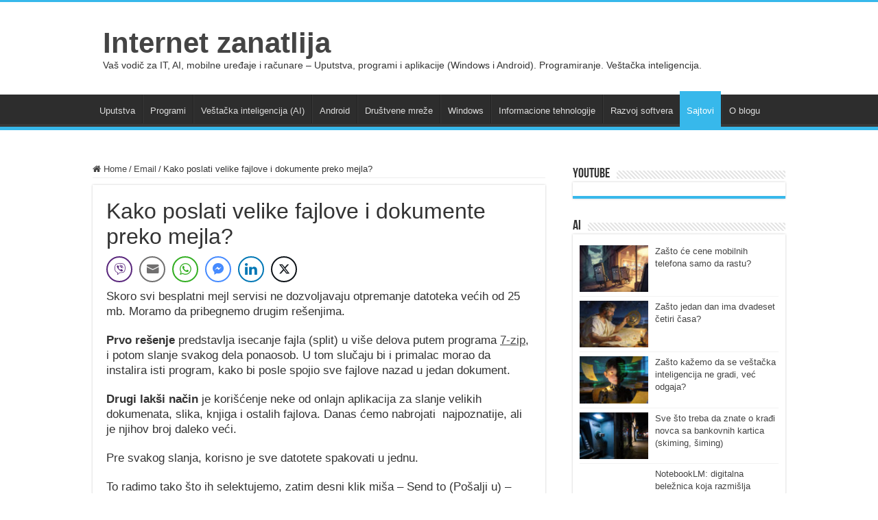

--- FILE ---
content_type: text/html; charset=UTF-8
request_url: https://internetzanatlija.com/2010/11/27/slanje-velikih-fajlova-putem-email-a/
body_size: 18680
content:
<!DOCTYPE html>
<html lang="en-US" prefix="og: http://ogp.me/ns#">
<head>
<meta charset="UTF-8" />
<link rel="pingback" href="https://internetzanatlija.com/xmlrpc.php" />
<meta name='robots' content='index, follow, max-image-preview:large, max-snippet:-1, max-video-preview:-1' />

	<!-- This site is optimized with the Yoast SEO plugin v25.6 - https://yoast.com/wordpress/plugins/seo/ -->
	<title>Kako poslati velike fajlove i dokumente putem mejla?</title>
	<meta name="description" content="Skoro svi besplatni mejl servisi imaju ograničenje na slanje fajlova i priloga većih od 25 mb. Kako da to prevaziđemo?" />
	<link rel="canonical" href="https://internetzanatlija.com/2010/11/27/slanje-velikih-fajlova-putem-email-a/" />
	<meta property="og:locale" content="en_US" />
	<meta property="og:type" content="article" />
	<meta property="og:title" content="Kako poslati velike fajlove i dokumente putem mejla?" />
	<meta property="og:description" content="Skoro svi besplatni mejl servisi imaju ograničenje na slanje fajlova i priloga većih od 25 mb. Kako da to prevaziđemo?" />
	<meta property="og:url" content="https://internetzanatlija.com/2010/11/27/slanje-velikih-fajlova-putem-email-a/" />
	<meta property="og:site_name" content="Internet zanatlija" />
	<meta property="article:published_time" content="2010-11-27T19:56:44+00:00" />
	<meta property="article:modified_time" content="2024-06-20T18:54:32+00:00" />
	<meta property="og:image" content="https://internetzanatlija.com/wp-content/uploads/2019/12/podeli-datoteku-google-disk.png" />
	<meta property="og:image:width" content="356" />
	<meta property="og:image:height" content="544" />
	<meta property="og:image:type" content="image/png" />
	<meta name="author" content="administrator" />
	<meta name="twitter:card" content="summary_large_image" />
	<meta name="twitter:label1" content="Written by" />
	<meta name="twitter:data1" content="administrator" />
	<meta name="twitter:label2" content="Est. reading time" />
	<meta name="twitter:data2" content="3 minutes" />
	<script type="application/ld+json" class="yoast-schema-graph">{"@context":"https://schema.org","@graph":[{"@type":"WebPage","@id":"https://internetzanatlija.com/2010/11/27/slanje-velikih-fajlova-putem-email-a/","url":"https://internetzanatlija.com/2010/11/27/slanje-velikih-fajlova-putem-email-a/","name":"Kako poslati velike fajlove i dokumente putem mejla?","isPartOf":{"@id":"https://internetzanatlija.com/#website"},"primaryImageOfPage":{"@id":"https://internetzanatlija.com/2010/11/27/slanje-velikih-fajlova-putem-email-a/#primaryimage"},"image":{"@id":"https://internetzanatlija.com/2010/11/27/slanje-velikih-fajlova-putem-email-a/#primaryimage"},"thumbnailUrl":"https://internetzanatlija.com/wp-content/uploads/2019/12/podeli-datoteku-google-disk.png","datePublished":"2010-11-27T19:56:44+00:00","dateModified":"2024-06-20T18:54:32+00:00","author":{"@id":"https://internetzanatlija.com/#/schema/person/638d7d9fef918e2e6fa6b818c89711fc"},"description":"Skoro svi besplatni mejl servisi imaju ograničenje na slanje fajlova i priloga većih od 25 mb. Kako da to prevaziđemo?","breadcrumb":{"@id":"https://internetzanatlija.com/2010/11/27/slanje-velikih-fajlova-putem-email-a/#breadcrumb"},"inLanguage":"en-US","potentialAction":[{"@type":"ReadAction","target":["https://internetzanatlija.com/2010/11/27/slanje-velikih-fajlova-putem-email-a/"]}]},{"@type":"ImageObject","inLanguage":"en-US","@id":"https://internetzanatlija.com/2010/11/27/slanje-velikih-fajlova-putem-email-a/#primaryimage","url":"https://internetzanatlija.com/wp-content/uploads/2019/12/podeli-datoteku-google-disk.png","contentUrl":"https://internetzanatlija.com/wp-content/uploads/2019/12/podeli-datoteku-google-disk.png","width":356,"height":544},{"@type":"BreadcrumbList","@id":"https://internetzanatlija.com/2010/11/27/slanje-velikih-fajlova-putem-email-a/#breadcrumb","itemListElement":[{"@type":"ListItem","position":1,"name":"Home","item":"https://internetzanatlija.com/"},{"@type":"ListItem","position":2,"name":"Kako poslati velike fajlove i dokumente preko mejla?"}]},{"@type":"WebSite","@id":"https://internetzanatlija.com/#website","url":"https://internetzanatlija.com/","name":"Internet zanatlija","description":"Vaš vodič za IT, AI, mobilne uređaje i računare - Uputstva, programi i aplikacije (Windows i Android). Programiranje. Veštačka inteligencija.","potentialAction":[{"@type":"SearchAction","target":{"@type":"EntryPoint","urlTemplate":"https://internetzanatlija.com/?s={search_term_string}"},"query-input":{"@type":"PropertyValueSpecification","valueRequired":true,"valueName":"search_term_string"}}],"inLanguage":"en-US"},{"@type":"Person","@id":"https://internetzanatlija.com/#/schema/person/638d7d9fef918e2e6fa6b818c89711fc","name":"administrator"}]}</script>
	<!-- / Yoast SEO plugin. -->


<link rel="alternate" type="application/rss+xml" title="Internet zanatlija &raquo; Feed" href="https://internetzanatlija.com/feed/" />
<link rel="alternate" type="application/rss+xml" title="Internet zanatlija &raquo; Comments Feed" href="https://internetzanatlija.com/comments/feed/" />
<link rel="alternate" title="oEmbed (JSON)" type="application/json+oembed" href="https://internetzanatlija.com/wp-json/oembed/1.0/embed?url=https%3A%2F%2Finternetzanatlija.com%2F2010%2F11%2F27%2Fslanje-velikih-fajlova-putem-email-a%2F" />
<link rel="alternate" title="oEmbed (XML)" type="text/xml+oembed" href="https://internetzanatlija.com/wp-json/oembed/1.0/embed?url=https%3A%2F%2Finternetzanatlija.com%2F2010%2F11%2F27%2Fslanje-velikih-fajlova-putem-email-a%2F&#038;format=xml" />
<style id='wp-img-auto-sizes-contain-inline-css' type='text/css'>
img:is([sizes=auto i],[sizes^="auto," i]){contain-intrinsic-size:3000px 1500px}
/*# sourceURL=wp-img-auto-sizes-contain-inline-css */
</style>

<style id='wp-emoji-styles-inline-css' type='text/css'>

	img.wp-smiley, img.emoji {
		display: inline !important;
		border: none !important;
		box-shadow: none !important;
		height: 1em !important;
		width: 1em !important;
		margin: 0 0.07em !important;
		vertical-align: -0.1em !important;
		background: none !important;
		padding: 0 !important;
	}
/*# sourceURL=wp-emoji-styles-inline-css */
</style>
<link rel='stylesheet' id='wp-block-library-css' href='https://internetzanatlija.com/wp-includes/css/dist/block-library/style.min.css' type='text/css' media='all' />
<style id='wp-block-heading-inline-css' type='text/css'>
h1:where(.wp-block-heading).has-background,h2:where(.wp-block-heading).has-background,h3:where(.wp-block-heading).has-background,h4:where(.wp-block-heading).has-background,h5:where(.wp-block-heading).has-background,h6:where(.wp-block-heading).has-background{padding:1.25em 2.375em}h1.has-text-align-left[style*=writing-mode]:where([style*=vertical-lr]),h1.has-text-align-right[style*=writing-mode]:where([style*=vertical-rl]),h2.has-text-align-left[style*=writing-mode]:where([style*=vertical-lr]),h2.has-text-align-right[style*=writing-mode]:where([style*=vertical-rl]),h3.has-text-align-left[style*=writing-mode]:where([style*=vertical-lr]),h3.has-text-align-right[style*=writing-mode]:where([style*=vertical-rl]),h4.has-text-align-left[style*=writing-mode]:where([style*=vertical-lr]),h4.has-text-align-right[style*=writing-mode]:where([style*=vertical-rl]),h5.has-text-align-left[style*=writing-mode]:where([style*=vertical-lr]),h5.has-text-align-right[style*=writing-mode]:where([style*=vertical-rl]),h6.has-text-align-left[style*=writing-mode]:where([style*=vertical-lr]),h6.has-text-align-right[style*=writing-mode]:where([style*=vertical-rl]){rotate:180deg}
/*# sourceURL=https://internetzanatlija.com/wp-includes/blocks/heading/style.min.css */
</style>
<style id='wp-block-image-inline-css' type='text/css'>
.wp-block-image>a,.wp-block-image>figure>a{display:inline-block}.wp-block-image img{box-sizing:border-box;height:auto;max-width:100%;vertical-align:bottom}@media not (prefers-reduced-motion){.wp-block-image img.hide{visibility:hidden}.wp-block-image img.show{animation:show-content-image .4s}}.wp-block-image[style*=border-radius] img,.wp-block-image[style*=border-radius]>a{border-radius:inherit}.wp-block-image.has-custom-border img{box-sizing:border-box}.wp-block-image.aligncenter{text-align:center}.wp-block-image.alignfull>a,.wp-block-image.alignwide>a{width:100%}.wp-block-image.alignfull img,.wp-block-image.alignwide img{height:auto;width:100%}.wp-block-image .aligncenter,.wp-block-image .alignleft,.wp-block-image .alignright,.wp-block-image.aligncenter,.wp-block-image.alignleft,.wp-block-image.alignright{display:table}.wp-block-image .aligncenter>figcaption,.wp-block-image .alignleft>figcaption,.wp-block-image .alignright>figcaption,.wp-block-image.aligncenter>figcaption,.wp-block-image.alignleft>figcaption,.wp-block-image.alignright>figcaption{caption-side:bottom;display:table-caption}.wp-block-image .alignleft{float:left;margin:.5em 1em .5em 0}.wp-block-image .alignright{float:right;margin:.5em 0 .5em 1em}.wp-block-image .aligncenter{margin-left:auto;margin-right:auto}.wp-block-image :where(figcaption){margin-bottom:1em;margin-top:.5em}.wp-block-image.is-style-circle-mask img{border-radius:9999px}@supports ((-webkit-mask-image:none) or (mask-image:none)) or (-webkit-mask-image:none){.wp-block-image.is-style-circle-mask img{border-radius:0;-webkit-mask-image:url('data:image/svg+xml;utf8,<svg viewBox="0 0 100 100" xmlns="http://www.w3.org/2000/svg"><circle cx="50" cy="50" r="50"/></svg>');mask-image:url('data:image/svg+xml;utf8,<svg viewBox="0 0 100 100" xmlns="http://www.w3.org/2000/svg"><circle cx="50" cy="50" r="50"/></svg>');mask-mode:alpha;-webkit-mask-position:center;mask-position:center;-webkit-mask-repeat:no-repeat;mask-repeat:no-repeat;-webkit-mask-size:contain;mask-size:contain}}:root :where(.wp-block-image.is-style-rounded img,.wp-block-image .is-style-rounded img){border-radius:9999px}.wp-block-image figure{margin:0}.wp-lightbox-container{display:flex;flex-direction:column;position:relative}.wp-lightbox-container img{cursor:zoom-in}.wp-lightbox-container img:hover+button{opacity:1}.wp-lightbox-container button{align-items:center;backdrop-filter:blur(16px) saturate(180%);background-color:#5a5a5a40;border:none;border-radius:4px;cursor:zoom-in;display:flex;height:20px;justify-content:center;opacity:0;padding:0;position:absolute;right:16px;text-align:center;top:16px;width:20px;z-index:100}@media not (prefers-reduced-motion){.wp-lightbox-container button{transition:opacity .2s ease}}.wp-lightbox-container button:focus-visible{outline:3px auto #5a5a5a40;outline:3px auto -webkit-focus-ring-color;outline-offset:3px}.wp-lightbox-container button:hover{cursor:pointer;opacity:1}.wp-lightbox-container button:focus{opacity:1}.wp-lightbox-container button:focus,.wp-lightbox-container button:hover,.wp-lightbox-container button:not(:hover):not(:active):not(.has-background){background-color:#5a5a5a40;border:none}.wp-lightbox-overlay{box-sizing:border-box;cursor:zoom-out;height:100vh;left:0;overflow:hidden;position:fixed;top:0;visibility:hidden;width:100%;z-index:100000}.wp-lightbox-overlay .close-button{align-items:center;cursor:pointer;display:flex;justify-content:center;min-height:40px;min-width:40px;padding:0;position:absolute;right:calc(env(safe-area-inset-right) + 16px);top:calc(env(safe-area-inset-top) + 16px);z-index:5000000}.wp-lightbox-overlay .close-button:focus,.wp-lightbox-overlay .close-button:hover,.wp-lightbox-overlay .close-button:not(:hover):not(:active):not(.has-background){background:none;border:none}.wp-lightbox-overlay .lightbox-image-container{height:var(--wp--lightbox-container-height);left:50%;overflow:hidden;position:absolute;top:50%;transform:translate(-50%,-50%);transform-origin:top left;width:var(--wp--lightbox-container-width);z-index:9999999999}.wp-lightbox-overlay .wp-block-image{align-items:center;box-sizing:border-box;display:flex;height:100%;justify-content:center;margin:0;position:relative;transform-origin:0 0;width:100%;z-index:3000000}.wp-lightbox-overlay .wp-block-image img{height:var(--wp--lightbox-image-height);min-height:var(--wp--lightbox-image-height);min-width:var(--wp--lightbox-image-width);width:var(--wp--lightbox-image-width)}.wp-lightbox-overlay .wp-block-image figcaption{display:none}.wp-lightbox-overlay button{background:none;border:none}.wp-lightbox-overlay .scrim{background-color:#fff;height:100%;opacity:.9;position:absolute;width:100%;z-index:2000000}.wp-lightbox-overlay.active{visibility:visible}@media not (prefers-reduced-motion){.wp-lightbox-overlay.active{animation:turn-on-visibility .25s both}.wp-lightbox-overlay.active img{animation:turn-on-visibility .35s both}.wp-lightbox-overlay.show-closing-animation:not(.active){animation:turn-off-visibility .35s both}.wp-lightbox-overlay.show-closing-animation:not(.active) img{animation:turn-off-visibility .25s both}.wp-lightbox-overlay.zoom.active{animation:none;opacity:1;visibility:visible}.wp-lightbox-overlay.zoom.active .lightbox-image-container{animation:lightbox-zoom-in .4s}.wp-lightbox-overlay.zoom.active .lightbox-image-container img{animation:none}.wp-lightbox-overlay.zoom.active .scrim{animation:turn-on-visibility .4s forwards}.wp-lightbox-overlay.zoom.show-closing-animation:not(.active){animation:none}.wp-lightbox-overlay.zoom.show-closing-animation:not(.active) .lightbox-image-container{animation:lightbox-zoom-out .4s}.wp-lightbox-overlay.zoom.show-closing-animation:not(.active) .lightbox-image-container img{animation:none}.wp-lightbox-overlay.zoom.show-closing-animation:not(.active) .scrim{animation:turn-off-visibility .4s forwards}}@keyframes show-content-image{0%{visibility:hidden}99%{visibility:hidden}to{visibility:visible}}@keyframes turn-on-visibility{0%{opacity:0}to{opacity:1}}@keyframes turn-off-visibility{0%{opacity:1;visibility:visible}99%{opacity:0;visibility:visible}to{opacity:0;visibility:hidden}}@keyframes lightbox-zoom-in{0%{transform:translate(calc((-100vw + var(--wp--lightbox-scrollbar-width))/2 + var(--wp--lightbox-initial-left-position)),calc(-50vh + var(--wp--lightbox-initial-top-position))) scale(var(--wp--lightbox-scale))}to{transform:translate(-50%,-50%) scale(1)}}@keyframes lightbox-zoom-out{0%{transform:translate(-50%,-50%) scale(1);visibility:visible}99%{visibility:visible}to{transform:translate(calc((-100vw + var(--wp--lightbox-scrollbar-width))/2 + var(--wp--lightbox-initial-left-position)),calc(-50vh + var(--wp--lightbox-initial-top-position))) scale(var(--wp--lightbox-scale));visibility:hidden}}
/*# sourceURL=https://internetzanatlija.com/wp-includes/blocks/image/style.min.css */
</style>
<style id='wp-block-paragraph-inline-css' type='text/css'>
.is-small-text{font-size:.875em}.is-regular-text{font-size:1em}.is-large-text{font-size:2.25em}.is-larger-text{font-size:3em}.has-drop-cap:not(:focus):first-letter{float:left;font-size:8.4em;font-style:normal;font-weight:100;line-height:.68;margin:.05em .1em 0 0;text-transform:uppercase}body.rtl .has-drop-cap:not(:focus):first-letter{float:none;margin-left:.1em}p.has-drop-cap.has-background{overflow:hidden}:root :where(p.has-background){padding:1.25em 2.375em}:where(p.has-text-color:not(.has-link-color)) a{color:inherit}p.has-text-align-left[style*="writing-mode:vertical-lr"],p.has-text-align-right[style*="writing-mode:vertical-rl"]{rotate:180deg}
/*# sourceURL=https://internetzanatlija.com/wp-includes/blocks/paragraph/style.min.css */
</style>
<style id='wp-block-spacer-inline-css' type='text/css'>
.wp-block-spacer{clear:both}
/*# sourceURL=https://internetzanatlija.com/wp-includes/blocks/spacer/style.min.css */
</style>
<style id='global-styles-inline-css' type='text/css'>
:root{--wp--preset--aspect-ratio--square: 1;--wp--preset--aspect-ratio--4-3: 4/3;--wp--preset--aspect-ratio--3-4: 3/4;--wp--preset--aspect-ratio--3-2: 3/2;--wp--preset--aspect-ratio--2-3: 2/3;--wp--preset--aspect-ratio--16-9: 16/9;--wp--preset--aspect-ratio--9-16: 9/16;--wp--preset--color--black: #000000;--wp--preset--color--cyan-bluish-gray: #abb8c3;--wp--preset--color--white: #ffffff;--wp--preset--color--pale-pink: #f78da7;--wp--preset--color--vivid-red: #cf2e2e;--wp--preset--color--luminous-vivid-orange: #ff6900;--wp--preset--color--luminous-vivid-amber: #fcb900;--wp--preset--color--light-green-cyan: #7bdcb5;--wp--preset--color--vivid-green-cyan: #00d084;--wp--preset--color--pale-cyan-blue: #8ed1fc;--wp--preset--color--vivid-cyan-blue: #0693e3;--wp--preset--color--vivid-purple: #9b51e0;--wp--preset--gradient--vivid-cyan-blue-to-vivid-purple: linear-gradient(135deg,rgb(6,147,227) 0%,rgb(155,81,224) 100%);--wp--preset--gradient--light-green-cyan-to-vivid-green-cyan: linear-gradient(135deg,rgb(122,220,180) 0%,rgb(0,208,130) 100%);--wp--preset--gradient--luminous-vivid-amber-to-luminous-vivid-orange: linear-gradient(135deg,rgb(252,185,0) 0%,rgb(255,105,0) 100%);--wp--preset--gradient--luminous-vivid-orange-to-vivid-red: linear-gradient(135deg,rgb(255,105,0) 0%,rgb(207,46,46) 100%);--wp--preset--gradient--very-light-gray-to-cyan-bluish-gray: linear-gradient(135deg,rgb(238,238,238) 0%,rgb(169,184,195) 100%);--wp--preset--gradient--cool-to-warm-spectrum: linear-gradient(135deg,rgb(74,234,220) 0%,rgb(151,120,209) 20%,rgb(207,42,186) 40%,rgb(238,44,130) 60%,rgb(251,105,98) 80%,rgb(254,248,76) 100%);--wp--preset--gradient--blush-light-purple: linear-gradient(135deg,rgb(255,206,236) 0%,rgb(152,150,240) 100%);--wp--preset--gradient--blush-bordeaux: linear-gradient(135deg,rgb(254,205,165) 0%,rgb(254,45,45) 50%,rgb(107,0,62) 100%);--wp--preset--gradient--luminous-dusk: linear-gradient(135deg,rgb(255,203,112) 0%,rgb(199,81,192) 50%,rgb(65,88,208) 100%);--wp--preset--gradient--pale-ocean: linear-gradient(135deg,rgb(255,245,203) 0%,rgb(182,227,212) 50%,rgb(51,167,181) 100%);--wp--preset--gradient--electric-grass: linear-gradient(135deg,rgb(202,248,128) 0%,rgb(113,206,126) 100%);--wp--preset--gradient--midnight: linear-gradient(135deg,rgb(2,3,129) 0%,rgb(40,116,252) 100%);--wp--preset--font-size--small: 13px;--wp--preset--font-size--medium: 20px;--wp--preset--font-size--large: 36px;--wp--preset--font-size--x-large: 42px;--wp--preset--spacing--20: 0.44rem;--wp--preset--spacing--30: 0.67rem;--wp--preset--spacing--40: 1rem;--wp--preset--spacing--50: 1.5rem;--wp--preset--spacing--60: 2.25rem;--wp--preset--spacing--70: 3.38rem;--wp--preset--spacing--80: 5.06rem;--wp--preset--shadow--natural: 6px 6px 9px rgba(0, 0, 0, 0.2);--wp--preset--shadow--deep: 12px 12px 50px rgba(0, 0, 0, 0.4);--wp--preset--shadow--sharp: 6px 6px 0px rgba(0, 0, 0, 0.2);--wp--preset--shadow--outlined: 6px 6px 0px -3px rgb(255, 255, 255), 6px 6px rgb(0, 0, 0);--wp--preset--shadow--crisp: 6px 6px 0px rgb(0, 0, 0);}:where(.is-layout-flex){gap: 0.5em;}:where(.is-layout-grid){gap: 0.5em;}body .is-layout-flex{display: flex;}.is-layout-flex{flex-wrap: wrap;align-items: center;}.is-layout-flex > :is(*, div){margin: 0;}body .is-layout-grid{display: grid;}.is-layout-grid > :is(*, div){margin: 0;}:where(.wp-block-columns.is-layout-flex){gap: 2em;}:where(.wp-block-columns.is-layout-grid){gap: 2em;}:where(.wp-block-post-template.is-layout-flex){gap: 1.25em;}:where(.wp-block-post-template.is-layout-grid){gap: 1.25em;}.has-black-color{color: var(--wp--preset--color--black) !important;}.has-cyan-bluish-gray-color{color: var(--wp--preset--color--cyan-bluish-gray) !important;}.has-white-color{color: var(--wp--preset--color--white) !important;}.has-pale-pink-color{color: var(--wp--preset--color--pale-pink) !important;}.has-vivid-red-color{color: var(--wp--preset--color--vivid-red) !important;}.has-luminous-vivid-orange-color{color: var(--wp--preset--color--luminous-vivid-orange) !important;}.has-luminous-vivid-amber-color{color: var(--wp--preset--color--luminous-vivid-amber) !important;}.has-light-green-cyan-color{color: var(--wp--preset--color--light-green-cyan) !important;}.has-vivid-green-cyan-color{color: var(--wp--preset--color--vivid-green-cyan) !important;}.has-pale-cyan-blue-color{color: var(--wp--preset--color--pale-cyan-blue) !important;}.has-vivid-cyan-blue-color{color: var(--wp--preset--color--vivid-cyan-blue) !important;}.has-vivid-purple-color{color: var(--wp--preset--color--vivid-purple) !important;}.has-black-background-color{background-color: var(--wp--preset--color--black) !important;}.has-cyan-bluish-gray-background-color{background-color: var(--wp--preset--color--cyan-bluish-gray) !important;}.has-white-background-color{background-color: var(--wp--preset--color--white) !important;}.has-pale-pink-background-color{background-color: var(--wp--preset--color--pale-pink) !important;}.has-vivid-red-background-color{background-color: var(--wp--preset--color--vivid-red) !important;}.has-luminous-vivid-orange-background-color{background-color: var(--wp--preset--color--luminous-vivid-orange) !important;}.has-luminous-vivid-amber-background-color{background-color: var(--wp--preset--color--luminous-vivid-amber) !important;}.has-light-green-cyan-background-color{background-color: var(--wp--preset--color--light-green-cyan) !important;}.has-vivid-green-cyan-background-color{background-color: var(--wp--preset--color--vivid-green-cyan) !important;}.has-pale-cyan-blue-background-color{background-color: var(--wp--preset--color--pale-cyan-blue) !important;}.has-vivid-cyan-blue-background-color{background-color: var(--wp--preset--color--vivid-cyan-blue) !important;}.has-vivid-purple-background-color{background-color: var(--wp--preset--color--vivid-purple) !important;}.has-black-border-color{border-color: var(--wp--preset--color--black) !important;}.has-cyan-bluish-gray-border-color{border-color: var(--wp--preset--color--cyan-bluish-gray) !important;}.has-white-border-color{border-color: var(--wp--preset--color--white) !important;}.has-pale-pink-border-color{border-color: var(--wp--preset--color--pale-pink) !important;}.has-vivid-red-border-color{border-color: var(--wp--preset--color--vivid-red) !important;}.has-luminous-vivid-orange-border-color{border-color: var(--wp--preset--color--luminous-vivid-orange) !important;}.has-luminous-vivid-amber-border-color{border-color: var(--wp--preset--color--luminous-vivid-amber) !important;}.has-light-green-cyan-border-color{border-color: var(--wp--preset--color--light-green-cyan) !important;}.has-vivid-green-cyan-border-color{border-color: var(--wp--preset--color--vivid-green-cyan) !important;}.has-pale-cyan-blue-border-color{border-color: var(--wp--preset--color--pale-cyan-blue) !important;}.has-vivid-cyan-blue-border-color{border-color: var(--wp--preset--color--vivid-cyan-blue) !important;}.has-vivid-purple-border-color{border-color: var(--wp--preset--color--vivid-purple) !important;}.has-vivid-cyan-blue-to-vivid-purple-gradient-background{background: var(--wp--preset--gradient--vivid-cyan-blue-to-vivid-purple) !important;}.has-light-green-cyan-to-vivid-green-cyan-gradient-background{background: var(--wp--preset--gradient--light-green-cyan-to-vivid-green-cyan) !important;}.has-luminous-vivid-amber-to-luminous-vivid-orange-gradient-background{background: var(--wp--preset--gradient--luminous-vivid-amber-to-luminous-vivid-orange) !important;}.has-luminous-vivid-orange-to-vivid-red-gradient-background{background: var(--wp--preset--gradient--luminous-vivid-orange-to-vivid-red) !important;}.has-very-light-gray-to-cyan-bluish-gray-gradient-background{background: var(--wp--preset--gradient--very-light-gray-to-cyan-bluish-gray) !important;}.has-cool-to-warm-spectrum-gradient-background{background: var(--wp--preset--gradient--cool-to-warm-spectrum) !important;}.has-blush-light-purple-gradient-background{background: var(--wp--preset--gradient--blush-light-purple) !important;}.has-blush-bordeaux-gradient-background{background: var(--wp--preset--gradient--blush-bordeaux) !important;}.has-luminous-dusk-gradient-background{background: var(--wp--preset--gradient--luminous-dusk) !important;}.has-pale-ocean-gradient-background{background: var(--wp--preset--gradient--pale-ocean) !important;}.has-electric-grass-gradient-background{background: var(--wp--preset--gradient--electric-grass) !important;}.has-midnight-gradient-background{background: var(--wp--preset--gradient--midnight) !important;}.has-small-font-size{font-size: var(--wp--preset--font-size--small) !important;}.has-medium-font-size{font-size: var(--wp--preset--font-size--medium) !important;}.has-large-font-size{font-size: var(--wp--preset--font-size--large) !important;}.has-x-large-font-size{font-size: var(--wp--preset--font-size--x-large) !important;}
/*# sourceURL=global-styles-inline-css */
</style>

<style id='classic-theme-styles-inline-css' type='text/css'>
/*! This file is auto-generated */
.wp-block-button__link{color:#fff;background-color:#32373c;border-radius:9999px;box-shadow:none;text-decoration:none;padding:calc(.667em + 2px) calc(1.333em + 2px);font-size:1.125em}.wp-block-file__button{background:#32373c;color:#fff;text-decoration:none}
/*# sourceURL=/wp-includes/css/classic-themes.min.css */
</style>
<link rel='stylesheet' id='ssb-front-css-css' href='https://internetzanatlija.com/wp-content/plugins/simple-social-buttons/assets/css/front.css' type='text/css' media='all' />
<link rel='stylesheet' id='tie-style-css' href='https://internetzanatlija.com/wp-content/themes/sahifa/style.css' type='text/css' media='all' />
<link rel='stylesheet' id='tie-ilightbox-skin-css' href='https://internetzanatlija.com/wp-content/themes/sahifa/css/ilightbox/dark-skin/skin.css' type='text/css' media='all' />
<link rel='stylesheet' id='tablepress-default-css' href='https://internetzanatlija.com/wp-content/plugins/tablepress/css/build/default.css' type='text/css' media='all' />
<script type="text/javascript" src="https://internetzanatlija.com/wp-includes/js/jquery/jquery.min.js" id="jquery-core-js"></script>
<script type="text/javascript" src="https://internetzanatlija.com/wp-includes/js/jquery/jquery-migrate.min.js" id="jquery-migrate-js"></script>
<link rel="https://api.w.org/" href="https://internetzanatlija.com/wp-json/" /><link rel="alternate" title="JSON" type="application/json" href="https://internetzanatlija.com/wp-json/wp/v2/posts/295" /><link rel="EditURI" type="application/rsd+xml" title="RSD" href="https://internetzanatlija.com/xmlrpc.php?rsd" />
<meta name="generator" content="WordPress 6.9" />
<link rel='shortlink' href='https://internetzanatlija.com/?p=295' />
 <style media="screen">

		.simplesocialbuttons.simplesocialbuttons_inline .ssb-fb-like, .simplesocialbuttons.simplesocialbuttons_inline amp-facebook-like {
	  margin: ;
	}
		 /*inline margin*/
	
	
	
	
	
		.simplesocialbuttons.simplesocialbuttons_inline.simplesocial-round-icon button{
	  margin: ;
	}

	
			 /*margin-digbar*/

	
	
	
	
	
	
	
</style>

<!-- Open Graph Meta Tags generated by Simple Social Buttons 6.2.0 -->
<meta property="og:title" content="Kako poslati velike fajlove i dokumente preko mejla? - Internet zanatlija" />
<meta property="og:type" content="article" />
<meta property="og:description" content="Četiri najbolja načina da pošaljete velike fajlove i datoteke preko elektronske pošte." />
<meta property="og:url" content="https://internetzanatlija.com/2010/11/27/slanje-velikih-fajlova-putem-email-a/" />
<meta property="og:site_name" content="Internet zanatlija" />
<meta property="og:image" content="https://internetzanatlija.com/wp-content/uploads/2019/12/podeli-datoteku-google-disk.png" />
<meta name="twitter:card" content="summary_large_image" />
<meta name="twitter:description" content="Četiri najbolja načina da pošaljete velike fajlove i datoteke preko elektronske pošte." />
<meta name="twitter:title" content="Kako poslati velike fajlove i dokumente preko mejla? - Internet zanatlija" />
<meta property="twitter:image" content="https://internetzanatlija.com/wp-content/uploads/2019/12/podeli-datoteku-google-disk.png" />
<link rel="shortcut icon" href="https://internetzanatlija.com/wp-content/uploads/2024/06/logo-zanatlija.jpeg" title="Favicon" />
<!--[if IE]>
<script type="text/javascript">jQuery(document).ready(function (){ jQuery(".menu-item").has("ul").children("a").attr("aria-haspopup", "true");});</script>
<![endif]-->
<!--[if lt IE 9]>
<script src="https://internetzanatlija.com/wp-content/themes/sahifa/js/html5.js"></script>
<script src="https://internetzanatlija.com/wp-content/themes/sahifa/js/selectivizr-min.js"></script>
<![endif]-->
<!--[if IE 9]>
<link rel="stylesheet" type="text/css" media="all" href="https://internetzanatlija.com/wp-content/themes/sahifa/css/ie9.css" />
<![endif]-->
<!--[if IE 8]>
<link rel="stylesheet" type="text/css" media="all" href="https://internetzanatlija.com/wp-content/themes/sahifa/css/ie8.css" />
<![endif]-->
<!--[if IE 7]>
<link rel="stylesheet" type="text/css" media="all" href="https://internetzanatlija.com/wp-content/themes/sahifa/css/ie7.css" />
<![endif]-->

<meta http-equiv="X-UA-Compatible" content="IE=edge,chrome=1" />
<meta name="viewport" content="width=device-width, initial-scale=1.0" />

<!-- Google tag (gtag.js) -->
<script async src="https://www.googletagmanager.com/gtag/js?id=G-8XFFSYE3D8"></script>
<script>
  window.dataLayer = window.dataLayer || [];
  function gtag(){dataLayer.push(arguments);}
  gtag('js', new Date());

  gtag('config', 'G-8XFFSYE3D8');
</script>

<script async src="https://pagead2.googlesyndication.com/pagead/js/adsbygoogle.js?client=ca-pub-5161700672059795"
     crossorigin="anonymous"></script>


<style type="text/css" media="screen">

body{
	font-family: "Trebuchet MS", Helvetica, sans-serif;
}
.logo h1 a, .logo h2 a{
	font-size : 42px;
}
.post-title{
	font-family: "Trebuchet MS", Helvetica, sans-serif;
	font-size : 32px;
	font-style: normal;
}
h2.post-box-title, h2.post-box-title a{
	font-size : 27px;
	font-style: normal;
}
body.single .entry, body.page .entry{
	font-size : 17px;
}
#main-nav,
.cat-box-content,
#sidebar .widget-container,
.post-listing,
#commentform {
	border-bottom-color: #37b8eb;
}

.search-block .search-button,
#topcontrol,
#main-nav ul li.current-menu-item a,
#main-nav ul li.current-menu-item a:hover,
#main-nav ul li.current_page_parent a,
#main-nav ul li.current_page_parent a:hover,
#main-nav ul li.current-menu-parent a,
#main-nav ul li.current-menu-parent a:hover,
#main-nav ul li.current-page-ancestor a,
#main-nav ul li.current-page-ancestor a:hover,
.pagination span.current,
.share-post span.share-text,
.flex-control-paging li a.flex-active,
.ei-slider-thumbs li.ei-slider-element,
.review-percentage .review-item span span,
.review-final-score,
.button,
a.button,
a.more-link,
#main-content input[type="submit"],
.form-submit #submit,
#login-form .login-button,
.widget-feedburner .feedburner-subscribe,
input[type="submit"],
#buddypress button,
#buddypress a.button,
#buddypress input[type=submit],
#buddypress input[type=reset],
#buddypress ul.button-nav li a,
#buddypress div.generic-button a,
#buddypress .comment-reply-link,
#buddypress div.item-list-tabs ul li a span,
#buddypress div.item-list-tabs ul li.selected a,
#buddypress div.item-list-tabs ul li.current a,
#buddypress #members-directory-form div.item-list-tabs ul li.selected span,
#members-list-options a.selected,
#groups-list-options a.selected,
body.dark-skin #buddypress div.item-list-tabs ul li a span,
body.dark-skin #buddypress div.item-list-tabs ul li.selected a,
body.dark-skin #buddypress div.item-list-tabs ul li.current a,
body.dark-skin #members-list-options a.selected,
body.dark-skin #groups-list-options a.selected,
.search-block-large .search-button,
#featured-posts .flex-next:hover,
#featured-posts .flex-prev:hover,
a.tie-cart span.shooping-count,
.woocommerce span.onsale,
.woocommerce-page span.onsale ,
.woocommerce .widget_price_filter .ui-slider .ui-slider-handle,
.woocommerce-page .widget_price_filter .ui-slider .ui-slider-handle,
#check-also-close,
a.post-slideshow-next,
a.post-slideshow-prev,
.widget_price_filter .ui-slider .ui-slider-handle,
.quantity .minus:hover,
.quantity .plus:hover,
.mejs-container .mejs-controls .mejs-time-rail .mejs-time-current,
#reading-position-indicator  {
	background-color:#37b8eb;
}

::-webkit-scrollbar-thumb{
	background-color:#37b8eb !important;
}

#theme-footer,
#theme-header,
.top-nav ul li.current-menu-item:before,
#main-nav .menu-sub-content ,
#main-nav ul ul,
#check-also-box {
	border-top-color: #37b8eb;
}

.search-block:after {
	border-right-color:#37b8eb;
}

body.rtl .search-block:after {
	border-left-color:#37b8eb;
}

#main-nav ul > li.menu-item-has-children:hover > a:after,
#main-nav ul > li.mega-menu:hover > a:after {
	border-color:transparent transparent #37b8eb;
}

.widget.timeline-posts li a:hover,
.widget.timeline-posts li a:hover span.tie-date {
	color: #37b8eb;
}

.widget.timeline-posts li a:hover span.tie-date:before {
	background: #37b8eb;
	border-color: #37b8eb;
}

#order_review,
#order_review_heading {
	border-color: #37b8eb;
}


body.single .post .entry a, body.page .post .entry a {
	text-decoration: underline;
}
		
body.single .post .entry a:hover, body.page .post .entry a:hover {
	color: #1e51c9;
}
		
#theme-footer a:hover {
	color: #1e51c9;
}
		
.breaking-news span.breaking-news-title {background: #1659de;}

</style>

<meta name="redi-version" content="1.2.7" /></head>
<body id="top" class="wp-singular post-template-default single single-post postid-295 single-format-standard wp-theme-sahifa lazy-enabled">

<div class="wrapper-outer">

	<div class="background-cover"></div>

	<aside id="slide-out">

	
			<div class="social-icons">
		<a class="ttip-none" title="Rss" href="https://internetzanatlija.com/feed/" target="_blank"><i class="fa fa-rss"></i></a><a class="ttip-none" title="Facebook" href="https://www.facebook.com/InternetZanatlija/" target="_blank"><i class="fa fa-facebook"></i></a><a class="ttip-none" title="Twitter" href="https://x.com/netzanatlija" target="_blank"><i class="fa fa-twitter"></i></a><a class="ttip-none" title="Youtube" href="https://www.youtube.com/@InternetZanatlija" target="_blank"><i class="fa fa-youtube"></i></a>
			</div>

	
		<div id="mobile-menu" ></div>
	</aside><!-- #slide-out /-->

		<div id="wrapper" class="wide-layout">
		<div class="inner-wrapper">

		<header id="theme-header" class="theme-header">
			
		<div class="header-content">

					<a id="slide-out-open" class="slide-out-open" href="#"><span></span></a>
		
			<div class="logo" style=" margin-top:15px; margin-bottom:15px;">
			<h2>				<a  href="https://internetzanatlija.com/">Internet zanatlija</a>
				<span>Vaš vodič za IT, AI, mobilne uređaje i računare &#8211; Uputstva, programi i aplikacije (Windows i Android). Programiranje. Veštačka inteligencija.</span>
							</h2>			</div><!-- .logo /-->
						<div class="clear"></div>

		</div>
													<nav id="main-nav" class="fixed-enabled">
				<div class="container">

				
					<div class="main-menu"><ul id="menu-test4" class="menu"><li id="menu-item-13764" class="menu-item menu-item-type-taxonomy menu-item-object-category menu-item-13764"><a href="https://internetzanatlija.com/category/trikovi-i-uputstva/">Uputstva</a></li>
<li id="menu-item-13765" class="menu-item menu-item-type-taxonomy menu-item-object-category menu-item-13765"><a href="https://internetzanatlija.com/category/korisni-programi/">Programi</a></li>
<li id="menu-item-23513" class="menu-item menu-item-type-taxonomy menu-item-object-category menu-item-23513"><a href="https://internetzanatlija.com/category/vestacka-inteligencija/">Veštačka inteligencija (AI)</a></li>
<li id="menu-item-13767" class="menu-item menu-item-type-taxonomy menu-item-object-category menu-item-13767"><a href="https://internetzanatlija.com/category/android/">Android</a></li>
<li id="menu-item-13768" class="menu-item menu-item-type-taxonomy menu-item-object-category menu-item-13768"><a href="https://internetzanatlija.com/category/facebook/">Društvene mreže</a></li>
<li id="menu-item-13769" class="menu-item menu-item-type-taxonomy menu-item-object-category menu-item-13769"><a href="https://internetzanatlija.com/category/windows/">Windows</a></li>
<li id="menu-item-13770" class="menu-item menu-item-type-taxonomy menu-item-object-category menu-item-13770"><a href="https://internetzanatlija.com/category/tehnologija/">Informacione tehnologije</a></li>
<li id="menu-item-20606" class="menu-item menu-item-type-taxonomy menu-item-object-category menu-item-20606"><a href="https://internetzanatlija.com/category/programiranje/">Razvoj softvera</a></li>
<li id="menu-item-13766" class="menu-item menu-item-type-taxonomy menu-item-object-category current-post-ancestor current-menu-parent current-post-parent menu-item-13766"><a href="https://internetzanatlija.com/category/web-aplikacije/">Sajtovi</a></li>
<li id="menu-item-13772" class="menu-item menu-item-type-post_type menu-item-object-page menu-item-13772"><a href="https://internetzanatlija.com/kontakt/">O blogu</a></li>
</ul></div>					
					
				</div>
			</nav><!-- .main-nav /-->
					</header><!-- #header /-->

	
	
	<div id="main-content" class="container">

	
	
	
	
	
	<div class="content">

		
		<nav id="crumbs"><a href="https://internetzanatlija.com/"><span class="fa fa-home" aria-hidden="true"></span> Home</a><span class="delimiter">/</span><a href="https://internetzanatlija.com/category/email/">Email</a><span class="delimiter">/</span><span class="current">Kako poslati velike fajlove i dokumente preko mejla?</span></nav><script type="application/ld+json">{"@context":"http:\/\/schema.org","@type":"BreadcrumbList","@id":"#Breadcrumb","itemListElement":[{"@type":"ListItem","position":1,"item":{"name":"Home","@id":"https:\/\/internetzanatlija.com\/"}},{"@type":"ListItem","position":2,"item":{"name":"Email","@id":"https:\/\/internetzanatlija.com\/category\/email\/"}}]}</script>
		

		
		<article class="post-listing post-295 post type-post status-publish format-standard has-post-thumbnail  category-email category-web-aplikacije" id="the-post">
			
			<div class="post-inner">

							<h1 class="name post-title entry-title"><span itemprop="name">Kako poslati velike fajlove i dokumente preko mejla?</span></h1>

							
				<div class="entry">
					
					
					<div class="simplesocialbuttons simplesocial-round-icon simplesocialbuttons_inline simplesocialbuttons-align-left post-295 post  simplesocialbuttons-inline-no-animation">
<button onClick="javascript:window.open(this.dataset.href, '_self' );return false;" class="simplesocial-viber-share"  rel="nofollow"  target="_blank"  aria-label="Viber Share" data-href="viber://forward?text=https://internetzanatlija.com/2010/11/27/slanje-velikih-fajlova-putem-email-a/"><span class="simplesocialtxt">Viber</span></button>
<button onClick="javascript:window.location.href = this.dataset.href;return false;" class="simplesocial-email-share" aria-label="Share through Email"  rel="nofollow"  target="_blank"   data-href="mailto:?subject=Kako poslati velike fajlove i dokumente preko mejla%3F&body=https://internetzanatlija.com/2010/11/27/slanje-velikih-fajlova-putem-email-a/"><span class="simplesocialtxt">Email</span></button>
<button onClick="javascript:window.open(this.dataset.href, '_blank' );return false;" class="simplesocial-whatsapp-share"  rel="nofollow"  target="_blank"  aria-label="WhatsApp Share" data-href="https://api.whatsapp.com/send?text=https://internetzanatlija.com/2010/11/27/slanje-velikih-fajlova-putem-email-a/"><span class="simplesocialtxt">WhatsApp</span></button>
<button class="simplesocial-msng-share"  rel="nofollow"  target="_blank"  aria-label="Facebook Messenger Share" onClick="javascript:window.open( this.dataset.href, '_blank',  'menubar=no,toolbar=no,resizable=yes,scrollbars=yes,height=600,width=600' );return false;" data-href="http://www.facebook.com/dialog/send?app_id=891268654262273&redirect_uri=https%3A%2F%2Finternetzanatlija.com%2F2010%2F11%2F27%2Fslanje-velikih-fajlova-putem-email-a%2F&link=https%3A%2F%2Finternetzanatlija.com%2F2010%2F11%2F27%2Fslanje-velikih-fajlova-putem-email-a%2F&display=popup" ><span class="simplesocialtxt">Messenger</span></button> 
<button  rel="nofollow"  target="_blank"  class="simplesocial-linkedin-share" aria-label="LinkedIn Share" data-href="https://www.linkedin.com/sharing/share-offsite/?url=https://internetzanatlija.com/2010/11/27/slanje-velikih-fajlova-putem-email-a/" onClick="javascript:window.open(this.dataset.href, '', 'menubar=no,toolbar=no,resizable=yes,scrollbars=yes,height=600,width=600');return false;"><span class="simplesocialtxt">LinkedIn</span></button>
<button class="simplesocial-twt-share"  rel="nofollow"  target="_blank"  aria-label="Twitter Share" data-href="https://twitter.com/intent/tweet?text=Kako poslati velike fajlove i dokumente preko mejla%3F&url=https://internetzanatlija.com/2010/11/27/slanje-velikih-fajlova-putem-email-a/" onClick="javascript:window.open(this.dataset.href, '', 'menubar=no,toolbar=no,resizable=yes,scrollbars=yes,height=600,width=600');return false;"><span class="simplesocialtxt">Twitter</span> </button>
</div>

<p>Skoro svi besplatni mejl servisi ne dozvoljavaju otpremanje datoteka većih od 25 mb. Moramo da pribegnemo drugim rešenjima.</p>



<p><strong>Prvo rešenje</strong> predstavlja isecanje fajla (split) u više&nbsp;delova putem programa <a rel="noopener noreferrer" href="http://www.7-zip.org/" target="_blank">7-zip</a>, i potom slanje svakog dela ponaosob. U tom slučaju bi i primalac morao da instalira isti&nbsp;program, kako bi posle spojio sve fajlove nazad u jedan dokument.</p>



<p><strong>Drugi lakši način</strong> je korišćenje neke od onlajn aplikacija za slanje velikih dokumenata, slika, knjiga i ostalih fajlova. Danas ćemo nabrojati &nbsp;najpoznatije, ali je njihov broj daleko veći.</p>



<p>Pre svakog slanja, korisno je sve datotete spakovati u jednu.</p>



<p>To radimo tako što ih selektujemo, zatim desni klik miša &#8211; Send to (Pošalji u) &#8211; Compressed (zipped) folder kao na slici.</p>



<div style="height:37px" aria-hidden="true" class="wp-block-spacer"></div>


<div class="wp-block-image">
<figure class="aligncenter"><img decoding="async" src="https://internetzanatlija.com/wp-content/uploads/2010/11/xpfiles15.jpg" alt="" class="wp-image-4049"/></figure>
</div>


<div style="height:31px" aria-hidden="true" class="wp-block-spacer"></div>



<div style="height:54px" aria-hidden="true" class="wp-block-spacer"></div>



<h2 class="wp-block-heading"><strong>1) <a href="https://drive.google.com/" target="_blank" rel="noopener noreferrer">Gugl disk</a></strong></h2>



<div style="height:31px" aria-hidden="true" class="wp-block-spacer"></div>



<p>Otpremite datoteku na ovaj servis, desni klik na nju, pa odaberite deli.</p>



<p>Možete da <a href="https://internetzanatlija.com/2013/02/12/kako-da-podelite-folder-u-gugl-disku/" target="_blank" rel="noopener noreferrer">podelite i folder</a>.</p>



<div style="height:34px" aria-hidden="true" class="wp-block-spacer"></div>


<div class="wp-block-image">
<figure class="aligncenter"><a href="https://internetzanatlija.com/wp-content/uploads/2010/11/preuzmi-link-gugl-disk-za-folder.png"><img fetchpriority="high" decoding="async" width="530" height="365" src="https://internetzanatlija.com/wp-content/uploads/2010/11/preuzmi-link-gugl-disk-za-folder.png" alt="preuzmi link gugl disk za folder" class="wp-image-11928" srcset="https://internetzanatlija.com/wp-content/uploads/2010/11/preuzmi-link-gugl-disk-za-folder.png 530w, https://internetzanatlija.com/wp-content/uploads/2010/11/preuzmi-link-gugl-disk-za-folder-300x207.png 300w" sizes="(max-width: 530px) 100vw, 530px" /></a></figure>
</div>


<div style="height:24px" aria-hidden="true" class="wp-block-spacer"></div>



<p>Dobijenu vezu podelite sa kime god želite ili pošaljite mejlom. Datoteku možete direktno slati iz gmail-a.</p>



<div style="height:24px" aria-hidden="true" class="wp-block-spacer"></div>


<div class="wp-block-image">
<figure class="aligncenter"><img decoding="async" src="https://internetzanatlija.com/wp-content/uploads/2010/11/gugl-disk-slanje-datoteka1.png" alt="gugl disk slanje datoteka" class="wp-image-5928"/></figure>
</div>


<div style="height:22px" aria-hidden="true" class="wp-block-spacer"></div>



<h2 class="wp-block-heading"><strong>2) <a href="http://onedrive.live.com" target="_blank" rel="noopener noreferrer">OneDrive</a></strong></h2>



<div style="height:29px" aria-hidden="true" class="wp-block-spacer"></div>



<p> Otpremite dokument u njihovo onlajn skladište (<a aria-label="bilo putem aplikacije (отвара се у новом језичку)" href="https://onedrive.live.com/about/sr-latn-rs/download/" target="_blank" rel="noreferrer noopener">bilo putem aplikacije</a> ili brauzera), kliknete na opciju Deljenje, pa ukucajte adresu vašeg prijatelja, ili pribavite vezu.</p>



<div style="height:25px" aria-hidden="true" class="wp-block-spacer"></div>


<div class="wp-block-image">
<figure class="aligncenter"><img decoding="async" src="https://internetzanatlija.com/wp-content/uploads/2010/11/deljenje-dokumenata-skydrive.png" alt="deljenje dokumenata skydrive" class="wp-image-5926"/></figure>
</div>


<div style="height:30px" aria-hidden="true" class="wp-block-spacer"></div>



<h2 class="wp-block-heading"><strong>3) <a href="https://internetzanatlija.com/2013/11/26/kompletno-uputstvo-za-deljenje-dropbox-fajlova-foldera-sa-prijateljima/" target="_blank" rel="noopener noreferrer">Dropbox</a></strong></h2>



<div style="height:32px" aria-hidden="true" class="wp-block-spacer"></div>



<p>Dropbox je pogodan za datoteke do 2 gb, ali se taj limit može povećati. Uputstvo se nalazi ovde: <a href="https://internetzanatlija.com/2013/11/26/kompletno-uputstvo-za-deljenje-dropbox-fajlova-foldera-sa-prijateljima/" target="_blank" rel="noopener noreferrer">https://internetzanatlija.com/2013/11/26/kompletno-uputstvo-za-deljenje-dropbox-fajlova-foldera-sa-prijateljima/</a></p>



<p></p>



<h2 class="wp-block-heading"><strong>4) <a aria-label="Yandex Disk (отвара се у новом језичку)" href="https://disk.yandex.com/" target="_blank" rel="noreferrer noopener">Yandex Disk</a></strong></h2>



<div style="height:29px" aria-hidden="true" class="wp-block-spacer"></div>



<p>Manje poznati servis koji odlično funkcioniše. Maksimum je 10GB.</p>



<p>Slično kao i Gugl disk, desni klik na Datoteku, pa Share i dobijete link za deljenje.</p>



<div style="height:29px" aria-hidden="true" class="wp-block-spacer"></div>



<h2 class="wp-block-heading"><strong>5) Ostali servisi za skladištenje datoteka u oblaku</strong></h2>



<div style="height:24px" aria-hidden="true" class="wp-block-spacer"></div>



<p>Tu spadaju, Mega, MediaFire, AmazonCloud i mnogi drugi.</p>
<div class="simplesocialbuttons simplesocial-round-icon simplesocialbuttons_inline simplesocialbuttons-align-left post-295 post  simplesocialbuttons-inline-no-animation">
<button onClick="javascript:window.open(this.dataset.href, '_self' );return false;" class="simplesocial-viber-share"  rel="nofollow"  target="_blank"  aria-label="Viber Share" data-href="viber://forward?text=https://internetzanatlija.com/2010/11/27/slanje-velikih-fajlova-putem-email-a/"><span class="simplesocialtxt">Viber</span></button>
<button onClick="javascript:window.location.href = this.dataset.href;return false;" class="simplesocial-email-share" aria-label="Share through Email"  rel="nofollow"  target="_blank"   data-href="mailto:?subject=Kako poslati velike fajlove i dokumente preko mejla%3F&body=https://internetzanatlija.com/2010/11/27/slanje-velikih-fajlova-putem-email-a/"><span class="simplesocialtxt">Email</span></button>
<button onClick="javascript:window.open(this.dataset.href, '_blank' );return false;" class="simplesocial-whatsapp-share"  rel="nofollow"  target="_blank"  aria-label="WhatsApp Share" data-href="https://api.whatsapp.com/send?text=https://internetzanatlija.com/2010/11/27/slanje-velikih-fajlova-putem-email-a/"><span class="simplesocialtxt">WhatsApp</span></button>
<button class="simplesocial-msng-share"  rel="nofollow"  target="_blank"  aria-label="Facebook Messenger Share" onClick="javascript:window.open( this.dataset.href, '_blank',  'menubar=no,toolbar=no,resizable=yes,scrollbars=yes,height=600,width=600' );return false;" data-href="http://www.facebook.com/dialog/send?app_id=891268654262273&redirect_uri=https%3A%2F%2Finternetzanatlija.com%2F2010%2F11%2F27%2Fslanje-velikih-fajlova-putem-email-a%2F&link=https%3A%2F%2Finternetzanatlija.com%2F2010%2F11%2F27%2Fslanje-velikih-fajlova-putem-email-a%2F&display=popup" ><span class="simplesocialtxt">Messenger</span></button> 
<button  rel="nofollow"  target="_blank"  class="simplesocial-linkedin-share" aria-label="LinkedIn Share" data-href="https://www.linkedin.com/sharing/share-offsite/?url=https://internetzanatlija.com/2010/11/27/slanje-velikih-fajlova-putem-email-a/" onClick="javascript:window.open(this.dataset.href, '', 'menubar=no,toolbar=no,resizable=yes,scrollbars=yes,height=600,width=600');return false;"><span class="simplesocialtxt">LinkedIn</span></button>
<button class="simplesocial-twt-share"  rel="nofollow"  target="_blank"  aria-label="Twitter Share" data-href="https://twitter.com/intent/tweet?text=Kako poslati velike fajlove i dokumente preko mejla%3F&url=https://internetzanatlija.com/2010/11/27/slanje-velikih-fajlova-putem-email-a/" onClick="javascript:window.open(this.dataset.href, '', 'menubar=no,toolbar=no,resizable=yes,scrollbars=yes,height=600,width=600');return false;"><span class="simplesocialtxt">Twitter</span> </button>
</div>
					
									</div><!-- .entry /-->


								<div class="clear"></div>
			</div><!-- .post-inner -->

			<script type="application/ld+json" class="tie-schema-graph">{"@context":"http:\/\/schema.org","@type":"BlogPosting","dateCreated":"2010-11-27T19:56:44+00:00","datePublished":"2010-11-27T19:56:44+00:00","dateModified":"2024-06-20T18:54:32+00:00","headline":"Kako poslati velike fajlove i dokumente preko mejla?","name":"Kako poslati velike fajlove i dokumente preko mejla?","keywords":[],"url":"https:\/\/internetzanatlija.com\/2010\/11\/27\/slanje-velikih-fajlova-putem-email-a\/","description":"Skoro svi besplatni mejl servisi ne dozvoljavaju\u00a0otpremanje\u00a0datoteka\u00a0ve\u0107ih od\u00a025 mb. Moramo da pribegnemo drugim re\u0161enjima. Prvo re\u0161enje predstavlja isecanje fajla (split) u vi\u0161e&nbsp;delova putem pro","copyrightYear":"2010","publisher":{"@id":"#Publisher","@type":"Organization","name":"Internet zanatlija","logo":{"@type":"ImageObject","url":"https:\/\/internetzanatlija.com\/wp-content\/uploads\/2024\/06\/logo-zanatlija.jpeg"},"sameAs":["https:\/\/www.facebook.com\/InternetZanatlija\/","https:\/\/x.com\/netzanatlija","https:\/\/www.youtube.com\/@InternetZanatlija"]},"sourceOrganization":{"@id":"#Publisher"},"copyrightHolder":{"@id":"#Publisher"},"mainEntityOfPage":{"@type":"WebPage","@id":"https:\/\/internetzanatlija.com\/2010\/11\/27\/slanje-velikih-fajlova-putem-email-a\/","breadcrumb":{"@id":"#crumbs"}},"author":{"@type":"Person","name":"administrator","url":"https:\/\/internetzanatlija.com\/author\/anirdnasgmail-com\/"},"articleSection":"Email,Web Aplikacije","articleBody":"\nSkoro svi besplatni mejl servisi ne dozvoljavaju\u00a0otpremanje\u00a0datoteka\u00a0ve\u0107ih od\u00a025 mb. Moramo da pribegnemo drugim re\u0161enjima.\n\n\n\nPrvo re\u0161enje predstavlja isecanje fajla (split) u vi\u0161e&nbsp;delova putem programa 7-zip, i potom slanje svakog dela ponaosob. U tom slu\u010daju bi i primalac morao da instalira isti&nbsp;program, kako bi posle spojio sve fajlove nazad u jedan dokument.\n\n\n\nDrugi lak\u0161i na\u010din je kori\u0161\u0107enje neke od onlajn aplikacija za slanje velikih dokumenata, slika, knjiga i ostalih fajlova. Danas \u0107emo nabrojati &nbsp;najpoznatije, ali je njihov broj daleko ve\u0107i.\n\n\n\nPre svakog slanja, korisno je sve datotete spakovati u jednu.\n\n\n\nTo radimo tako \u0161to ih selektujemo, zatim desni klik mi\u0161a - Send to (Po\u0161alji u) - Compressed (zipped) folder kao na slici.\n\n\n\n\n\n\n\n\n\n\n\n\n\n\n\n\n\n\n\n1)\u00a0Gugl disk\n\n\n\n\n\n\n\nOtpremite datoteku na ovaj servis, desni klik na nju, pa odaberite deli.\n\n\n\nMo\u017eete da podelite i folder.\n\n\n\n\n\n\n\n\n\n\n\n\n\n\n\nDobijenu vezu podelite sa kime god \u017eelite ili po\u0161aljite mejlom. Datoteku mo\u017eete direktno slati iz gmail-a.\n\n\n\n\n\n\n\n\n\n\n\n\n\n\n\n2) OneDrive\n\n\n\n\n\n\n\n\u00a0Otpremite dokument u njihovo onlajn skladi\u0161te (bilo putem aplikacije ili brauzera), kliknete na opciju Deljenje, pa ukucajte adresu va\u0161eg prijatelja, ili pribavite vezu.\n\n\n\n\n\n\n\n\n\n\n\n\n\n\n\n3) Dropbox\n\n\n\n\n\n\n\nDropbox je pogodan za datoteke do 2 gb, ali se taj limit mo\u017ee pove\u0107ati. Uputstvo se nalazi\u00a0ovde:\u00a0https:\/\/internetzanatlija.com\/2013\/11\/26\/kompletno-uputstvo-za-deljenje-dropbox-fajlova-foldera-sa-prijateljima\/\n\n\n\n\n\n\n\n4) Yandex Disk\n\n\n\n\n\n\n\nManje poznati servis koji odli\u010dno funkcioni\u0161e. Maksimum je 10GB.\n\n\n\nSli\u010dno kao i Gugl disk, desni klik na Datoteku, pa Share i dobijete link za deljenje.\n\n\n\n\n\n\n\n5) Ostali servisi za skladi\u0161tenje datoteka u oblaku\n\n\n\n\n\n\n\nTu spadaju, Mega, MediaFire, AmazonCloud i mnogi drugi.\n","image":{"@type":"ImageObject","url":"https:\/\/internetzanatlija.com\/wp-content\/uploads\/2019\/12\/podeli-datoteku-google-disk.png","width":696,"height":544}}</script>
		</article><!-- .post-listing -->
		

		
		

				<div class="post-navigation">
			<div class="post-previous"><a href="https://internetzanatlija.com/2010/11/21/sta-raditi-kada-primetite-da-vam-je-hakovan-email/" rel="prev"><span>Previous</span> Šta raditi kada primetite da vam je hakovan email?</a></div>
			<div class="post-next"><a href="https://internetzanatlija.com/2010/11/28/rad-sa-iso-fajl-formatom/" rel="next"><span>Next</span> Rad sa ISO fajl formatom</a></div>
		</div><!-- .post-navigation -->
		
		
		
		
				
<div id="comments">


<div class="clear"></div>


</div><!-- #comments -->

	</div><!-- .content -->
<aside id="sidebar">
	<div class="theiaStickySidebar">
<div id="youtube-widget-2" class="widget youtube-widget"><div class="widget-top"><h4>Youtube</h4><div class="stripe-line"></div></div>
						<div class="widget-container">
				<div class="youtube-box fitvidsignore">
					<div class="g-ytsubscribe" data-channel="InternetZanatlija" data-layout="full" data-count="default"></div>
				</div>
			</div></div><!-- .widget /--><div id="categort-posts-widget-4" class="widget categort-posts"><div class="widget-top"><h4>AI		</h4><div class="stripe-line"></div></div>
						<div class="widget-container">				<ul>
							<li >
							<div class="post-thumbnail">
					<a href="https://internetzanatlija.com/2026/01/18/zasto-ce-cene-mobilnih-telefona-samo-da-rastu/" rel="bookmark"><img width="110" height="75" src="https://internetzanatlija.com/wp-content/uploads/2026/01/openart-image_emGRBgon_1768776397280_raw-110x75.jpg" class="attachment-tie-small size-tie-small wp-post-image" alt="" decoding="async" loading="lazy" /><span class="fa overlay-icon"></span></a>
				</div><!-- post-thumbnail /-->
						<h3><a href="https://internetzanatlija.com/2026/01/18/zasto-ce-cene-mobilnih-telefona-samo-da-rastu/">Zašto će cene mobilnih telefona samo da rastu?</a></h3>
			 		</li>
				<li >
							<div class="post-thumbnail">
					<a href="https://internetzanatlija.com/2026/01/17/zasto-jedan-dan-ima-dvadeset-cetiri-casa/" rel="bookmark"><img width="110" height="75" src="https://internetzanatlija.com/wp-content/uploads/2026/01/openart-image_P9KmeCiK_1768687658801_raw-110x75.jpg" class="attachment-tie-small size-tie-small wp-post-image" alt="" decoding="async" loading="lazy" /><span class="fa overlay-icon"></span></a>
				</div><!-- post-thumbnail /-->
						<h3><a href="https://internetzanatlija.com/2026/01/17/zasto-jedan-dan-ima-dvadeset-cetiri-casa/">Zašto jedan dan ima dvadeset četiri časa?</a></h3>
			 		</li>
				<li >
							<div class="post-thumbnail">
					<a href="https://internetzanatlija.com/2026/01/06/zasto-kazemo-da-se-vestacka-inteligencija-ne-gradi-vec-odgaja/" rel="bookmark"><img width="110" height="75" src="https://internetzanatlija.com/wp-content/uploads/2026/01/openart-image_tCYu2Le__1767724280521_raw-110x75.jpg" class="attachment-tie-small size-tie-small wp-post-image" alt="" decoding="async" loading="lazy" /><span class="fa overlay-icon"></span></a>
				</div><!-- post-thumbnail /-->
						<h3><a href="https://internetzanatlija.com/2026/01/06/zasto-kazemo-da-se-vestacka-inteligencija-ne-gradi-vec-odgaja/">Zašto kažemo da se veštačka inteligencija ne gradi, već odgaja?</a></h3>
			 		</li>
				<li >
							<div class="post-thumbnail">
					<a href="https://internetzanatlija.com/2026/01/04/sve-sto-treba-da-znate-o-kradi-novca-sa-bankovnih-kartica-skiming-siming/" rel="bookmark"><img width="110" height="75" src="https://internetzanatlija.com/wp-content/uploads/2026/01/openart-image_p2v69Qhd_1767563481186_raw-110x75.jpg" class="attachment-tie-small size-tie-small wp-post-image" alt="" decoding="async" loading="lazy" /><span class="fa overlay-icon"></span></a>
				</div><!-- post-thumbnail /-->
						<h3><a href="https://internetzanatlija.com/2026/01/04/sve-sto-treba-da-znate-o-kradi-novca-sa-bankovnih-kartica-skiming-siming/">Sve što treba da znate o krađi novca sa bankovnih kartica (skiming, šiming)</a></h3>
			 		</li>
				<li >
							<div class="post-thumbnail">
					<a href="https://internetzanatlija.com/2026/01/03/notebooklm-digitalna-beleznica-koja-razmislja-umesto-vas/" rel="bookmark"><img width="110" height="75" src="https://internetzanatlija.com/wp-content/uploads/2026/01/digitalna-beleznica-110x75.png" class="attachment-tie-small size-tie-small wp-post-image" alt="" decoding="async" loading="lazy" /><span class="fa overlay-icon"></span></a>
				</div><!-- post-thumbnail /-->
						<h3><a href="https://internetzanatlija.com/2026/01/03/notebooklm-digitalna-beleznica-koja-razmislja-umesto-vas/">NotebookLM: digitalna beležnica koja razmišlja umesto vas</a></h3>
			 		</li>
						</ul>
		<div class="clear"></div>
	</div></div><!-- .widget /--><div id="categort-posts-widget-2" class="widget categort-posts"><div class="widget-top"><h4>Trikovi		</h4><div class="stripe-line"></div></div>
						<div class="widget-container">				<ul>
							<li >
							<div class="post-thumbnail">
					<a href="https://internetzanatlija.com/2025/12/15/duckduckgo-ai-chat-besplatan-pristup-tekstualnim-ai-modelima/" rel="bookmark"><img width="110" height="75" src="https://internetzanatlija.com/wp-content/uploads/2025/12/duckduck-go-vestacka-inteligencij-110x75.png" class="attachment-tie-small size-tie-small wp-post-image" alt="" decoding="async" loading="lazy" /><span class="fa overlay-icon"></span></a>
				</div><!-- post-thumbnail /-->
						<h3><a href="https://internetzanatlija.com/2025/12/15/duckduckgo-ai-chat-besplatan-pristup-tekstualnim-ai-modelima/">DuckDuckGo AI Chat: besplatan pristup tekstualnim AI modelima</a></h3>
			 		</li>
				<li >
							<div class="post-thumbnail">
					<a href="https://internetzanatlija.com/2025/12/14/kako-da-oznake-na-grafikonu-u-excelu-budu-vrednosti-iz-odredenih-celija/" rel="bookmark"><img width="110" height="75" src="https://internetzanatlija.com/wp-content/uploads/2025/12/promenjena-polja-110x75.png" class="attachment-tie-small size-tie-small wp-post-image" alt="" decoding="async" loading="lazy" /><span class="fa overlay-icon"></span></a>
				</div><!-- post-thumbnail /-->
						<h3><a href="https://internetzanatlija.com/2025/12/14/kako-da-oznake-na-grafikonu-u-excelu-budu-vrednosti-iz-odredenih-celija/">Kako da oznake na grafikonu u Excelu budu vrednosti iz određenih ćelija?</a></h3>
			 		</li>
				<li >
							<div class="post-thumbnail">
					<a href="https://internetzanatlija.com/2025/12/13/koncentrisano-fokusirano-citanje-edge-word-microsoft/" rel="bookmark"><img width="110" height="75" src="https://internetzanatlija.com/wp-content/uploads/2025/12/opcije-citanje-teksta-110x75.png" class="attachment-tie-small size-tie-small wp-post-image" alt="" decoding="async" loading="lazy" /><span class="fa overlay-icon"></span></a>
				</div><!-- post-thumbnail /-->
						<h3><a href="https://internetzanatlija.com/2025/12/13/koncentrisano-fokusirano-citanje-edge-word-microsoft/">Šta je to koncentrisano čitanje i kako da ga uključite (Edge i Word)?</a></h3>
			 		</li>
				<li >
							<div class="post-thumbnail">
					<a href="https://internetzanatlija.com/2025/12/06/kako-da-izvezete-telegram-caskanje-i-sacuvati-poruke-grupe-i-kanale/" rel="bookmark"><img width="110" height="75" src="https://internetzanatlija.com/wp-content/uploads/2025/12/izvezi-istoriju-caskanja-110x75.png" class="attachment-tie-small size-tie-small wp-post-image" alt="" decoding="async" loading="lazy" /><span class="fa overlay-icon"></span></a>
				</div><!-- post-thumbnail /-->
						<h3><a href="https://internetzanatlija.com/2025/12/06/kako-da-izvezete-telegram-caskanje-i-sacuvati-poruke-grupe-i-kanale/">Kako da izvezete Telegram ćaskanja i sačuvate poruke, grupe i kanale?</a></h3>
			 		</li>
				<li >
							<div class="post-thumbnail">
					<a href="https://internetzanatlija.com/2025/08/25/sta-sve-mozete-raditi-sa-usb-c-portom-na-laptopu-osim-punjenja/" rel="bookmark"><img width="110" height="75" src="https://internetzanatlija.com/wp-content/uploads/2025/08/sta-sve-mozete-raditi-sa-usb-c-portom-na-laptopu-110x75.jpg" class="attachment-tie-small size-tie-small wp-post-image" alt="Šta sve možete raditi sa USB-C portom na laptopu (osim punjenja)" decoding="async" loading="lazy" /><span class="fa overlay-icon"></span></a>
				</div><!-- post-thumbnail /-->
						<h3><a href="https://internetzanatlija.com/2025/08/25/sta-sve-mozete-raditi-sa-usb-c-portom-na-laptopu-osim-punjenja/">Šta sve možete raditi sa USB-C portom na laptopu (osim punjenja)</a></h3>
			 		</li>
						</ul>
		<div class="clear"></div>
	</div></div><!-- .widget /--><div id="custom_html-11" class="widget_text widget widget_custom_html"><div class="widget-top"><h4> </h4><div class="stripe-line"></div></div>
						<div class="widget-container"><div class="textwidget custom-html-widget"><script async src="//pagead2.googlesyndication.com/pagead/js/adsbygoogle.js"></script>
<!-- Header1 -->
<ins class="adsbygoogle"
     style="display:block"
     data-ad-client="ca-pub-5161700672059795"
     data-ad-slot="2884960432"
     data-ad-format="auto"
     data-full-width-responsive="true"></ins>
<script>
(adsbygoogle = window.adsbygoogle || []).push({});
</script></div></div></div><!-- .widget /--><div id="categort-posts-widget-3" class="widget categort-posts"><div class="widget-top"><h4> 		</h4><div class="stripe-line"></div></div>
						<div class="widget-container">				<ul>
							<li >
							<div class="post-thumbnail">
					<a href="https://internetzanatlija.com/2025/12/20/whatsapp-kako-kreirati-dogadaj-u-grupi/" rel="bookmark"><img width="110" height="75" src="https://internetzanatlija.com/wp-content/uploads/2025/12/dogadjaji-whatsapp-110x75.png" class="attachment-tie-small size-tie-small wp-post-image" alt="" decoding="async" loading="lazy" /><span class="fa overlay-icon"></span></a>
				</div><!-- post-thumbnail /-->
						<h3><a href="https://internetzanatlija.com/2025/12/20/whatsapp-kako-kreirati-dogadaj-u-grupi/">Kako napraviti događaj u grupi (WhatsApp)?</a></h3>
			 		</li>
				<li >
							<div class="post-thumbnail">
					<a href="https://internetzanatlija.com/2025/12/08/kako-da-ukljucite-anonimno-komentarisanje-u-grupama-na-fejsbuku/" rel="bookmark"><img width="110" height="75" src="https://internetzanatlija.com/wp-content/uploads/2025/12/anonimno-komentarisanje-u-fejsbuk-grupi-110x75.png" class="attachment-tie-small size-tie-small wp-post-image" alt="" decoding="async" loading="lazy" /><span class="fa overlay-icon"></span></a>
				</div><!-- post-thumbnail /-->
						<h3><a href="https://internetzanatlija.com/2025/12/08/kako-da-ukljucite-anonimno-komentarisanje-u-grupama-na-fejsbuku/">Kako da ostavite anonimni komentar u grupi na Fejsbuku?</a></h3>
			 		</li>
				<li >
							<div class="post-thumbnail">
					<a href="https://internetzanatlija.com/2025/12/06/kako-da-izvezete-telegram-caskanje-i-sacuvati-poruke-grupe-i-kanale/" rel="bookmark"><img width="110" height="75" src="https://internetzanatlija.com/wp-content/uploads/2025/12/izvezi-istoriju-caskanja-110x75.png" class="attachment-tie-small size-tie-small wp-post-image" alt="" decoding="async" loading="lazy" /><span class="fa overlay-icon"></span></a>
				</div><!-- post-thumbnail /-->
						<h3><a href="https://internetzanatlija.com/2025/12/06/kako-da-izvezete-telegram-caskanje-i-sacuvati-poruke-grupe-i-kanale/">Kako da izvezete Telegram ćaskanja i sačuvate poruke, grupe i kanale?</a></h3>
			 		</li>
				<li >
							<div class="post-thumbnail">
					<a href="https://internetzanatlija.com/2024/07/21/kako-da-prevedete-objave-price-i-komentare-na-instagramu/" rel="bookmark"><img width="110" height="75" src="https://internetzanatlija.com/wp-content/uploads/2024/07/prevedi-objavu-instagram-110x75.png" class="attachment-tie-small size-tie-small wp-post-image" alt="" decoding="async" loading="lazy" /><span class="fa overlay-icon"></span></a>
				</div><!-- post-thumbnail /-->
						<h3><a href="https://internetzanatlija.com/2024/07/21/kako-da-prevedete-objave-price-i-komentare-na-instagramu/">Kako da prevedete objave, priče i komentare na Instagramu?</a></h3>
			 		</li>
				<li >
							<div class="post-thumbnail">
					<a href="https://internetzanatlija.com/2024/02/06/kako-da-obrisete-istoriju-pretraga-na-instagramu/" rel="bookmark"><img width="110" height="75" src="https://internetzanatlija.com/wp-content/uploads/2024/02/instagram-brisanje-pretraga-110x75.png" class="attachment-tie-small size-tie-small wp-post-image" alt="" decoding="async" loading="lazy" /><span class="fa overlay-icon"></span></a>
				</div><!-- post-thumbnail /-->
						<h3><a href="https://internetzanatlija.com/2024/02/06/kako-da-obrisete-istoriju-pretraga-na-instagramu/">Kako da obrišete istoriju pretraga na Instagramu?</a></h3>
			 		</li>
						</ul>
		<div class="clear"></div>
	</div></div><!-- .widget /--><div id="custom_html-10" class="widget_text widget widget_custom_html"><div class="widget-top"><h4> </h4><div class="stripe-line"></div></div>
						<div class="widget-container"><div class="textwidget custom-html-widget"><script async src="//pagead2.googlesyndication.com/pagead/js/adsbygoogle.js"></script>
<!-- Header1 -->
<ins class="adsbygoogle"
     style="display:block"
     data-ad-client="ca-pub-5161700672059795"
     data-ad-slot="2884960432"
     data-ad-format="auto"
     data-full-width-responsive="true"></ins>
<script>
(adsbygoogle = window.adsbygoogle || []).push({});
</script></div></div></div><!-- .widget /--><div id="categort-posts-widget-5" class="widget categort-posts"><div class="widget-top"><h4> 		</h4><div class="stripe-line"></div></div>
						<div class="widget-container">				<ul>
							<li >
							<div class="post-thumbnail">
					<a href="https://internetzanatlija.com/2026/01/02/da-li-nas-kratki-video-formati-zaista-zaglupljuju/" rel="bookmark"><img width="110" height="75" src="https://internetzanatlija.com/wp-content/uploads/2026/01/openart-image_x1GCQeP-_1767348315532_raw-110x75.jpg" class="attachment-tie-small size-tie-small wp-post-image" alt="" decoding="async" loading="lazy" /><span class="fa overlay-icon"></span></a>
				</div><!-- post-thumbnail /-->
						<h3><a href="https://internetzanatlija.com/2026/01/02/da-li-nas-kratki-video-formati-zaista-zaglupljuju/">Da li nas kratki video-formati zaista zaglupljuju?</a></h3>
			 		</li>
				<li >
							<div class="post-thumbnail">
					<a href="https://internetzanatlija.com/2025/12/30/tehnologije-koje-su-izmenile-muziku/" rel="bookmark"><img width="110" height="75" src="https://internetzanatlija.com/wp-content/uploads/2025/12/openart-image_QT-CHKdy_1767136436797_raw-110x75.jpg" class="attachment-tie-small size-tie-small wp-post-image" alt="" decoding="async" loading="lazy" /><span class="fa overlay-icon"></span></a>
				</div><!-- post-thumbnail /-->
						<h3><a href="https://internetzanatlija.com/2025/12/30/tehnologije-koje-su-izmenile-muziku/">Tehnologije koje su izmenile muziku</a></h3>
			 		</li>
				<li >
							<div class="post-thumbnail">
					<a href="https://internetzanatlija.com/2025/12/16/covek-koji-upozorava-ai-nas-moze-izbrisati-ne-iz-mrznje-vec-iz-ciste-logike/" rel="bookmark"><img width="110" height="75" src="https://internetzanatlija.com/wp-content/uploads/2025/12/openart-image_-DE1b5zY_1765906800499_raw-110x75.jpg" class="attachment-tie-small size-tie-small wp-post-image" alt="" decoding="async" loading="lazy" /><span class="fa overlay-icon"></span></a>
				</div><!-- post-thumbnail /-->
						<h3><a href="https://internetzanatlija.com/2025/12/16/covek-koji-upozorava-ai-nas-moze-izbrisati-ne-iz-mrznje-vec-iz-ciste-logike/">Čovek koji upozorava: AI nas može izbrisati, ne iz mržnje, već zbog čiste logike</a></h3>
			 		</li>
				<li >
							<div class="post-thumbnail">
					<a href="https://internetzanatlija.com/2025/12/13/tajna-srednjeg-veka-pre-internet-ere-kako-su-ljudi-skrivali-poruke-kriptografijom/" rel="bookmark"><img width="110" height="75" src="https://internetzanatlija.com/wp-content/uploads/2025/12/openart-image_LeBlG7uV_1765664378819_raw-110x75.jpg" class="attachment-tie-small size-tie-small wp-post-image" alt="" decoding="async" loading="lazy" /><span class="fa overlay-icon"></span></a>
				</div><!-- post-thumbnail /-->
						<h3><a href="https://internetzanatlija.com/2025/12/13/tajna-srednjeg-veka-pre-internet-ere-kako-su-ljudi-skrivali-poruke-kriptografijom/">Tajna srednjeg veka pre internet ere. Kako su ljudi skrivali poruke kriptografijom?</a></h3>
			 		</li>
				<li >
							<div class="post-thumbnail">
					<a href="https://internetzanatlija.com/2025/12/08/generacija-koja-ne-poznaje-pc-pametni-telefoni-naspram-racunara/" rel="bookmark"><img width="110" height="75" src="https://internetzanatlija.com/wp-content/uploads/2025/12/openart-image_pV-5mwRY_1765222830975_raw-110x75.jpg" class="attachment-tie-small size-tie-small wp-post-image" alt="" decoding="async" loading="lazy" /><span class="fa overlay-icon"></span></a>
				</div><!-- post-thumbnail /-->
						<h3><a href="https://internetzanatlija.com/2025/12/08/generacija-koja-ne-poznaje-pc-pametni-telefoni-naspram-racunara/">Generacija koja ne poznaje PC: Pametni telefoni naspram računara</a></h3>
			 		</li>
						</ul>
		<div class="clear"></div>
	</div></div><!-- .widget /--><div class="widget-top"><h4>Follow Us</h4><div class="stripe-line"></div></div>
						<div class="widget-container">
<section class="ssb_followers simplesocial-simple-round">

		<a class="ssb_button simplesocial-fb-follow" rel="noopener" href="https://facebook.com/InternetZanatlija/" target="_blank">
		<span class="simplesocialtxt">Facebook </span>
		<span class="widget_counter">  </span>
	</a>

	<a class="ssb_button simplesocial-twt-follow" rel="noopener" href="https://twitter.com/NetZanatlija" target="_blank">
		<span class="simplesocialtxt">X </span>
		<span class="widget_counter">  </span>
	</a>


	<a class="ssb_button simplesocial-yt-follow" rel="noopener" href="https://youtube.com/channel/InternetZanatlija" target="_blank">
		<span class="simplesocialtxt">Youtube </span>
		<span class="widget_counter">   </span>
	</a>





</section>
</div></div><!-- .widget /-->	</div><!-- .theiaStickySidebar /-->
</aside><!-- #sidebar /-->	<div class="clear"></div>
</div><!-- .container /-->

<footer id="theme-footer">
	<div id="footer-widget-area" class="footer-3c">

			<div id="footer-first" class="footer-widgets-box">
			<div id="custom_html-12" class="widget_text footer-widget widget_custom_html"><div class="footer-widget-top"><h4>Dobri blogovi</h4></div>
						<div class="footer-widget-container"><div class="textwidget custom-html-widget"><li><a href="http://www.besplatniprogrami.org/" target="_blank">Besplatni programi</a> </li>
<li><a href="https://www.saznajnovo.com/" target="_blank">Saveti za veb, android i računare</a> </li>
<li><a href="http://jakasifra.blogspot.com/" target="_blank">Jaka šifra</a> </li>
<li><a href="https://svemir.wordpress.com/" target="_blank">Blog o svemiru</a> </li>

</div></div></div><!-- .widget /-->		</div>
	
			<div id="footer-second" class="footer-widgets-box">
			<div id="search-3" class="footer-widget widget_search"><div class="footer-widget-top"><h4> </h4></div>
						<div class="footer-widget-container"><form role="search" method="get" class="search-form" action="https://internetzanatlija.com/">
				<label>
					<span class="screen-reader-text">Search for:</span>
					<input type="search" class="search-field" placeholder="Search &hellip;" value="" name="s" />
				</label>
				<input type="submit" class="search-submit" value="Search" />
			</form></div></div><!-- .widget /--><div id="custom_html-5" class="widget_text footer-widget widget_custom_html"><div class="footer-widget-top"><h4> </h4></div>
						<div class="footer-widget-container"><div class="textwidget custom-html-widget">
<a href="https://internetzanatlija.com/politika-privatnosti-privacy-policy/">Politika privatnosti (Privacy Policy)</a></div></div></div><!-- .widget /-->		</div><!-- #second .widget-area -->
	

			<div id="footer-third" class="footer-widgets-box">
			<div id="tag_cloud-3" class="footer-widget widget_tag_cloud"><div class="footer-widget-top"><h4>Oznake</h4></div>
						<div class="footer-widget-container"><div class="tagcloud"><a href="https://internetzanatlija.com/tag/android-2/" class="tag-cloud-link tag-link-16 tag-link-position-1" style="font-size: 11.181818181818pt;" aria-label="android (13 items)">android</a>
<a href="https://internetzanatlija.com/tag/besplatni-programi/" class="tag-cloud-link tag-link-21 tag-link-position-2" style="font-size: 19.963636363636pt;" aria-label="besplatni programi (68 items)">besplatni programi</a>
<a href="https://internetzanatlija.com/tag/bezbednost/" class="tag-cloud-link tag-link-23 tag-link-position-3" style="font-size: 12.581818181818pt;" aria-label="bezbednost (17 items)">bezbednost</a>
<a href="https://internetzanatlija.com/tag/blogovanje/" class="tag-cloud-link tag-link-25 tag-link-position-4" style="font-size: 11.181818181818pt;" aria-label="blogovanje (13 items)">blogovanje</a>
<a href="https://internetzanatlija.com/tag/digitalni-marketing/" class="tag-cloud-link tag-link-30 tag-link-position-5" style="font-size: 10.672727272727pt;" aria-label="digitalni marketing (12 items)">digitalni marketing</a>
<a href="https://internetzanatlija.com/tag/facebook/" class="tag-cloud-link tag-link-35 tag-link-position-6" style="font-size: 17.418181818182pt;" aria-label="Društvene mreže (43 items)">Društvene mreže</a>
<a href="https://internetzanatlija.com/tag/elektronske-knjige/" class="tag-cloud-link tag-link-36 tag-link-position-7" style="font-size: 12.2pt;" aria-label="elektronske knjige (16 items)">elektronske knjige</a>
<a href="https://internetzanatlija.com/tag/excel/" class="tag-cloud-link tag-link-38 tag-link-position-8" style="font-size: 21.872727272727pt;" aria-label="excel (97 items)">excel</a>
<a href="https://internetzanatlija.com/tag/fejsbuk/" class="tag-cloud-link tag-link-118 tag-link-position-9" style="font-size: 9.7818181818182pt;" aria-label="fejsbuk (10 items)">fejsbuk</a>
<a href="https://internetzanatlija.com/tag/gmail/" class="tag-cloud-link tag-link-44 tag-link-position-10" style="font-size: 13.345454545455pt;" aria-label="gmail (20 items)">gmail</a>
<a href="https://internetzanatlija.com/tag/google/" class="tag-cloud-link tag-link-45 tag-link-position-11" style="font-size: 21.109090909091pt;" aria-label="google (84 items)">google</a>
<a href="https://internetzanatlija.com/tag/google-chrome/" class="tag-cloud-link tag-link-46 tag-link-position-12" style="font-size: 14.745454545455pt;" aria-label="Google Chrome (26 items)">Google Chrome</a>
<a href="https://internetzanatlija.com/tag/hakovanje/" class="tag-cloud-link tag-link-48 tag-link-position-13" style="font-size: 8.6363636363636pt;" aria-label="hakovanje (8 items)">hakovanje</a>
<a href="https://internetzanatlija.com/tag/instagram/" class="tag-cloud-link tag-link-115 tag-link-position-14" style="font-size: 16.018181818182pt;" aria-label="instagram (33 items)">instagram</a>
<a href="https://internetzanatlija.com/tag/istorija/" class="tag-cloud-link tag-link-52 tag-link-position-15" style="font-size: 8pt;" aria-label="istorija (7 items)">istorija</a>
<a href="https://internetzanatlija.com/tag/korisni-sajtovi/" class="tag-cloud-link tag-link-57 tag-link-position-16" style="font-size: 16.4pt;" aria-label="korisni sajtovi (35 items)">korisni sajtovi</a>
<a href="https://internetzanatlija.com/tag/linkedin/" class="tag-cloud-link tag-link-60 tag-link-position-17" style="font-size: 9.2727272727273pt;" aria-label="linkedin (9 items)">linkedin</a>
<a href="https://internetzanatlija.com/tag/microsoft/" class="tag-cloud-link tag-link-63 tag-link-position-18" style="font-size: 15.509090909091pt;" aria-label="microsoft (30 items)">microsoft</a>
<a href="https://internetzanatlija.com/tag/mobilni-telefoni/" class="tag-cloud-link tag-link-65 tag-link-position-19" style="font-size: 17.8pt;" aria-label="mobilni telefoni (46 items)">mobilni telefoni</a>
<a href="https://internetzanatlija.com/tag/muzika/" class="tag-cloud-link tag-link-68 tag-link-position-20" style="font-size: 15.890909090909pt;" aria-label="muzika (32 items)">muzika</a>
<a href="https://internetzanatlija.com/tag/obrada-fotografija/" class="tag-cloud-link tag-link-70 tag-link-position-21" style="font-size: 15pt;" aria-label="obrada fotografija (27 items)">obrada fotografija</a>
<a href="https://internetzanatlija.com/tag/office-tutorijali/" class="tag-cloud-link tag-link-72 tag-link-position-22" style="font-size: 22pt;" aria-label="office tutorijali (100 items)">office tutorijali</a>
<a href="https://internetzanatlija.com/tag/ofis-tutorijali/" class="tag-cloud-link tag-link-73 tag-link-position-23" style="font-size: 13.090909090909pt;" aria-label="ofis tutorijali (19 items)">ofis tutorijali</a>
<a href="https://internetzanatlija.com/tag/outlook/" class="tag-cloud-link tag-link-74 tag-link-position-24" style="font-size: 13.090909090909pt;" aria-label="outlook (19 items)">outlook</a>
<a href="https://internetzanatlija.com/tag/pajton/" class="tag-cloud-link tag-link-143 tag-link-position-25" style="font-size: 11.818181818182pt;" aria-label="pajton (15 items)">pajton</a>
<a href="https://internetzanatlija.com/tag/pdf/" class="tag-cloud-link tag-link-76 tag-link-position-26" style="font-size: 13.6pt;" aria-label="pdf (21 items)">pdf</a>
<a href="https://internetzanatlija.com/tag/powerpoint/" class="tag-cloud-link tag-link-78 tag-link-position-27" style="font-size: 16.4pt;" aria-label="powerpoint (35 items)">powerpoint</a>
<a href="https://internetzanatlija.com/tag/privatnost/" class="tag-cloud-link tag-link-79 tag-link-position-28" style="font-size: 14.490909090909pt;" aria-label="privatnost (25 items)">privatnost</a>
<a href="https://internetzanatlija.com/tag/produktivnost/" class="tag-cloud-link tag-link-80 tag-link-position-29" style="font-size: 15.381818181818pt;" aria-label="produktivnost (29 items)">produktivnost</a>
<a href="https://internetzanatlija.com/tag/programiranje/" class="tag-cloud-link tag-link-117 tag-link-position-30" style="font-size: 9.2727272727273pt;" aria-label="programiranje (9 items)">programiranje</a>
<a href="https://internetzanatlija.com/tag/sql/" class="tag-cloud-link tag-link-145 tag-link-position-31" style="font-size: 8.6363636363636pt;" aria-label="sql (8 items)">sql</a>
<a href="https://internetzanatlija.com/tag/srpski/" class="tag-cloud-link tag-link-90 tag-link-position-32" style="font-size: 8pt;" aria-label="srpski (7 items)">srpski</a>
<a href="https://internetzanatlija.com/tag/strani-jezici/" class="tag-cloud-link tag-link-92 tag-link-position-33" style="font-size: 10.672727272727pt;" aria-label="strani jezici (12 items)">strani jezici</a>
<a href="https://internetzanatlija.com/tag/tehnologija-2/" class="tag-cloud-link tag-link-97 tag-link-position-34" style="font-size: 8pt;" aria-label="tehnologija (7 items)">tehnologija</a>
<a href="https://internetzanatlija.com/tag/tiktok/" class="tag-cloud-link tag-link-140 tag-link-position-35" style="font-size: 9.2727272727273pt;" aria-label="tiktok (9 items)">tiktok</a>
<a href="https://internetzanatlija.com/tag/titlovi/" class="tag-cloud-link tag-link-98 tag-link-position-36" style="font-size: 9.2727272727273pt;" aria-label="titlovi (9 items)">titlovi</a>
<a href="https://internetzanatlija.com/tag/tviter/" class="tag-cloud-link tag-link-101 tag-link-position-37" style="font-size: 12.581818181818pt;" aria-label="tviter (17 items)">tviter</a>
<a href="https://internetzanatlija.com/tag/vestacka-inteligencija/" class="tag-cloud-link tag-link-137 tag-link-position-38" style="font-size: 12.2pt;" aria-label="vestacka inteligencija (16 items)">vestacka inteligencija</a>
<a href="https://internetzanatlija.com/tag/viber/" class="tag-cloud-link tag-link-124 tag-link-position-39" style="font-size: 10.290909090909pt;" aria-label="viber (11 items)">viber</a>
<a href="https://internetzanatlija.com/tag/video/" class="tag-cloud-link tag-link-102 tag-link-position-40" style="font-size: 15pt;" aria-label="video (27 items)">video</a>
<a href="https://internetzanatlija.com/tag/whatsapp/" class="tag-cloud-link tag-link-122 tag-link-position-41" style="font-size: 8.6363636363636pt;" aria-label="whatsapp (8 items)">whatsapp</a>
<a href="https://internetzanatlija.com/tag/windows/" class="tag-cloud-link tag-link-105 tag-link-position-42" style="font-size: 14.490909090909pt;" aria-label="Windows (25 items)">Windows</a>
<a href="https://internetzanatlija.com/tag/word/" class="tag-cloud-link tag-link-106 tag-link-position-43" style="font-size: 19.709090909091pt;" aria-label="word (65 items)">word</a>
<a href="https://internetzanatlija.com/tag/youtube/" class="tag-cloud-link tag-link-109 tag-link-position-44" style="font-size: 15.127272727273pt;" aria-label="youtube (28 items)">youtube</a>
<a href="https://internetzanatlija.com/tag/cirilica/" class="tag-cloud-link tag-link-28 tag-link-position-45" style="font-size: 9.7818181818182pt;" aria-label="ćirilica (10 items)">ćirilica</a></div>
</div></div><!-- .widget /-->		</div><!-- #third .widget-area -->
	
		
	</div><!-- #footer-widget-area -->
	<div class="clear"></div>
</footer><!-- .Footer /-->
				
<div class="clear"></div>
<div class="footer-bottom">
	<div class="container">
		<div class="alignright">
			Powered by <a href="http://wordpress.org">WordPress</a> | Designed by <a href="http://tielabs.com/">TieLabs</a>		</div>
				<div class="social-icons">
		<a class="ttip-none" title="Rss" href="https://internetzanatlija.com/feed/" target="_blank"><i class="fa fa-rss"></i></a><a class="ttip-none" title="Facebook" href="https://www.facebook.com/InternetZanatlija/" target="_blank"><i class="fa fa-facebook"></i></a><a class="ttip-none" title="Twitter" href="https://x.com/netzanatlija" target="_blank"><i class="fa fa-twitter"></i></a><a class="ttip-none" title="Youtube" href="https://www.youtube.com/@InternetZanatlija" target="_blank"><i class="fa fa-youtube"></i></a>
			</div>

		
		<div class="alignleft">
			© Copyright 2026, All Rights Reserved		</div>
		<div class="clear"></div>
	</div><!-- .Container -->
</div><!-- .Footer bottom -->

</div><!-- .inner-Wrapper -->
</div><!-- #Wrapper -->
</div><!-- .Wrapper-outer -->
	<div id="topcontrol" class="fa fa-angle-up" title="Scroll To Top"></div>
<div id="fb-root"></div>
<script type="speculationrules">
{"prefetch":[{"source":"document","where":{"and":[{"href_matches":"/*"},{"not":{"href_matches":["/wp-*.php","/wp-admin/*","/wp-content/uploads/*","/wp-content/*","/wp-content/plugins/*","/wp-content/themes/sahifa/*","/*\\?(.+)"]}},{"not":{"selector_matches":"a[rel~=\"nofollow\"]"}},{"not":{"selector_matches":".no-prefetch, .no-prefetch a"}}]},"eagerness":"conservative"}]}
</script>
<script type="text/javascript" src="https://internetzanatlija.com/wp-content/plugins/simple-social-buttons/assets/js/frontend-blocks.js" id="ssb-blocks-front-js-js"></script>
<script type="text/javascript" id="ssb-front-js-js-extra">
/* <![CDATA[ */
var SSB = {"ajax_url":"https://internetzanatlija.com/wp-admin/admin-ajax.php","fb_share_nonce":"294d2ce3c0"};
//# sourceURL=ssb-front-js-js-extra
/* ]]> */
</script>
<script type="text/javascript" src="https://internetzanatlija.com/wp-content/plugins/simple-social-buttons/assets/js/front.js" id="ssb-front-js-js"></script>
<script type="text/javascript" id="tie-scripts-js-extra">
/* <![CDATA[ */
var tie = {"mobile_menu_active":"true","mobile_menu_top":"","lightbox_all":"true","lightbox_gallery":"true","woocommerce_lightbox":"","lightbox_skin":"dark","lightbox_thumb":"vertical","lightbox_arrows":"","sticky_sidebar":"1","is_singular":"1","reading_indicator":"","lang_no_results":"No Results","lang_results_found":"Results Found"};
//# sourceURL=tie-scripts-js-extra
/* ]]> */
</script>
<script type="text/javascript" src="https://internetzanatlija.com/wp-content/themes/sahifa/js/tie-scripts.js" id="tie-scripts-js"></script>
<script type="text/javascript" src="https://internetzanatlija.com/wp-content/themes/sahifa/js/ilightbox.packed.js" id="tie-ilightbox-js"></script>
<script type="text/javascript" src="//apis.google.com/js/platform.js" id="tie-google-platform-js-js"></script>
<script id="wp-emoji-settings" type="application/json">
{"baseUrl":"https://s.w.org/images/core/emoji/17.0.2/72x72/","ext":".png","svgUrl":"https://s.w.org/images/core/emoji/17.0.2/svg/","svgExt":".svg","source":{"concatemoji":"https://internetzanatlija.com/wp-includes/js/wp-emoji-release.min.js"}}
</script>
<script type="module">
/* <![CDATA[ */
/*! This file is auto-generated */
const a=JSON.parse(document.getElementById("wp-emoji-settings").textContent),o=(window._wpemojiSettings=a,"wpEmojiSettingsSupports"),s=["flag","emoji"];function i(e){try{var t={supportTests:e,timestamp:(new Date).valueOf()};sessionStorage.setItem(o,JSON.stringify(t))}catch(e){}}function c(e,t,n){e.clearRect(0,0,e.canvas.width,e.canvas.height),e.fillText(t,0,0);t=new Uint32Array(e.getImageData(0,0,e.canvas.width,e.canvas.height).data);e.clearRect(0,0,e.canvas.width,e.canvas.height),e.fillText(n,0,0);const a=new Uint32Array(e.getImageData(0,0,e.canvas.width,e.canvas.height).data);return t.every((e,t)=>e===a[t])}function p(e,t){e.clearRect(0,0,e.canvas.width,e.canvas.height),e.fillText(t,0,0);var n=e.getImageData(16,16,1,1);for(let e=0;e<n.data.length;e++)if(0!==n.data[e])return!1;return!0}function u(e,t,n,a){switch(t){case"flag":return n(e,"\ud83c\udff3\ufe0f\u200d\u26a7\ufe0f","\ud83c\udff3\ufe0f\u200b\u26a7\ufe0f")?!1:!n(e,"\ud83c\udde8\ud83c\uddf6","\ud83c\udde8\u200b\ud83c\uddf6")&&!n(e,"\ud83c\udff4\udb40\udc67\udb40\udc62\udb40\udc65\udb40\udc6e\udb40\udc67\udb40\udc7f","\ud83c\udff4\u200b\udb40\udc67\u200b\udb40\udc62\u200b\udb40\udc65\u200b\udb40\udc6e\u200b\udb40\udc67\u200b\udb40\udc7f");case"emoji":return!a(e,"\ud83e\u1fac8")}return!1}function f(e,t,n,a){let r;const o=(r="undefined"!=typeof WorkerGlobalScope&&self instanceof WorkerGlobalScope?new OffscreenCanvas(300,150):document.createElement("canvas")).getContext("2d",{willReadFrequently:!0}),s=(o.textBaseline="top",o.font="600 32px Arial",{});return e.forEach(e=>{s[e]=t(o,e,n,a)}),s}function r(e){var t=document.createElement("script");t.src=e,t.defer=!0,document.head.appendChild(t)}a.supports={everything:!0,everythingExceptFlag:!0},new Promise(t=>{let n=function(){try{var e=JSON.parse(sessionStorage.getItem(o));if("object"==typeof e&&"number"==typeof e.timestamp&&(new Date).valueOf()<e.timestamp+604800&&"object"==typeof e.supportTests)return e.supportTests}catch(e){}return null}();if(!n){if("undefined"!=typeof Worker&&"undefined"!=typeof OffscreenCanvas&&"undefined"!=typeof URL&&URL.createObjectURL&&"undefined"!=typeof Blob)try{var e="postMessage("+f.toString()+"("+[JSON.stringify(s),u.toString(),c.toString(),p.toString()].join(",")+"));",a=new Blob([e],{type:"text/javascript"});const r=new Worker(URL.createObjectURL(a),{name:"wpTestEmojiSupports"});return void(r.onmessage=e=>{i(n=e.data),r.terminate(),t(n)})}catch(e){}i(n=f(s,u,c,p))}t(n)}).then(e=>{for(const n in e)a.supports[n]=e[n],a.supports.everything=a.supports.everything&&a.supports[n],"flag"!==n&&(a.supports.everythingExceptFlag=a.supports.everythingExceptFlag&&a.supports[n]);var t;a.supports.everythingExceptFlag=a.supports.everythingExceptFlag&&!a.supports.flag,a.supports.everything||((t=a.source||{}).concatemoji?r(t.concatemoji):t.wpemoji&&t.twemoji&&(r(t.twemoji),r(t.wpemoji)))});
//# sourceURL=https://internetzanatlija.com/wp-includes/js/wp-emoji-loader.min.js
/* ]]> */
</script>
</body>
</html>

<!-- Page supported by LiteSpeed Cache 7.3.0.1 on 2026-01-24 00:52:10 -->

--- FILE ---
content_type: text/html; charset=utf-8
request_url: https://accounts.google.com/o/oauth2/postmessageRelay?parent=https%3A%2F%2Finternetzanatlija.com&jsh=m%3B%2F_%2Fscs%2Fabc-static%2F_%2Fjs%2Fk%3Dgapi.lb.en.2kN9-TZiXrM.O%2Fd%3D1%2Frs%3DAHpOoo_B4hu0FeWRuWHfxnZ3V0WubwN7Qw%2Fm%3D__features__
body_size: 163
content:
<!DOCTYPE html><html><head><title></title><meta http-equiv="content-type" content="text/html; charset=utf-8"><meta http-equiv="X-UA-Compatible" content="IE=edge"><meta name="viewport" content="width=device-width, initial-scale=1, minimum-scale=1, maximum-scale=1, user-scalable=0"><script src='https://ssl.gstatic.com/accounts/o/2580342461-postmessagerelay.js' nonce="PUIjtd0YHSBA7V7tJeFMbg"></script></head><body><script type="text/javascript" src="https://apis.google.com/js/rpc:shindig_random.js?onload=init" nonce="PUIjtd0YHSBA7V7tJeFMbg"></script></body></html>

--- FILE ---
content_type: text/html; charset=utf-8
request_url: https://www.google.com/recaptcha/api2/aframe
body_size: 259
content:
<!DOCTYPE HTML><html><head><meta http-equiv="content-type" content="text/html; charset=UTF-8"></head><body><script nonce="ARYId9TQtrhx7lX0hiJLBw">/** Anti-fraud and anti-abuse applications only. See google.com/recaptcha */ try{var clients={'sodar':'https://pagead2.googlesyndication.com/pagead/sodar?'};window.addEventListener("message",function(a){try{if(a.source===window.parent){var b=JSON.parse(a.data);var c=clients[b['id']];if(c){var d=document.createElement('img');d.src=c+b['params']+'&rc='+(localStorage.getItem("rc::a")?sessionStorage.getItem("rc::b"):"");window.document.body.appendChild(d);sessionStorage.setItem("rc::e",parseInt(sessionStorage.getItem("rc::e")||0)+1);localStorage.setItem("rc::h",'1769215934838');}}}catch(b){}});window.parent.postMessage("_grecaptcha_ready", "*");}catch(b){}</script></body></html>